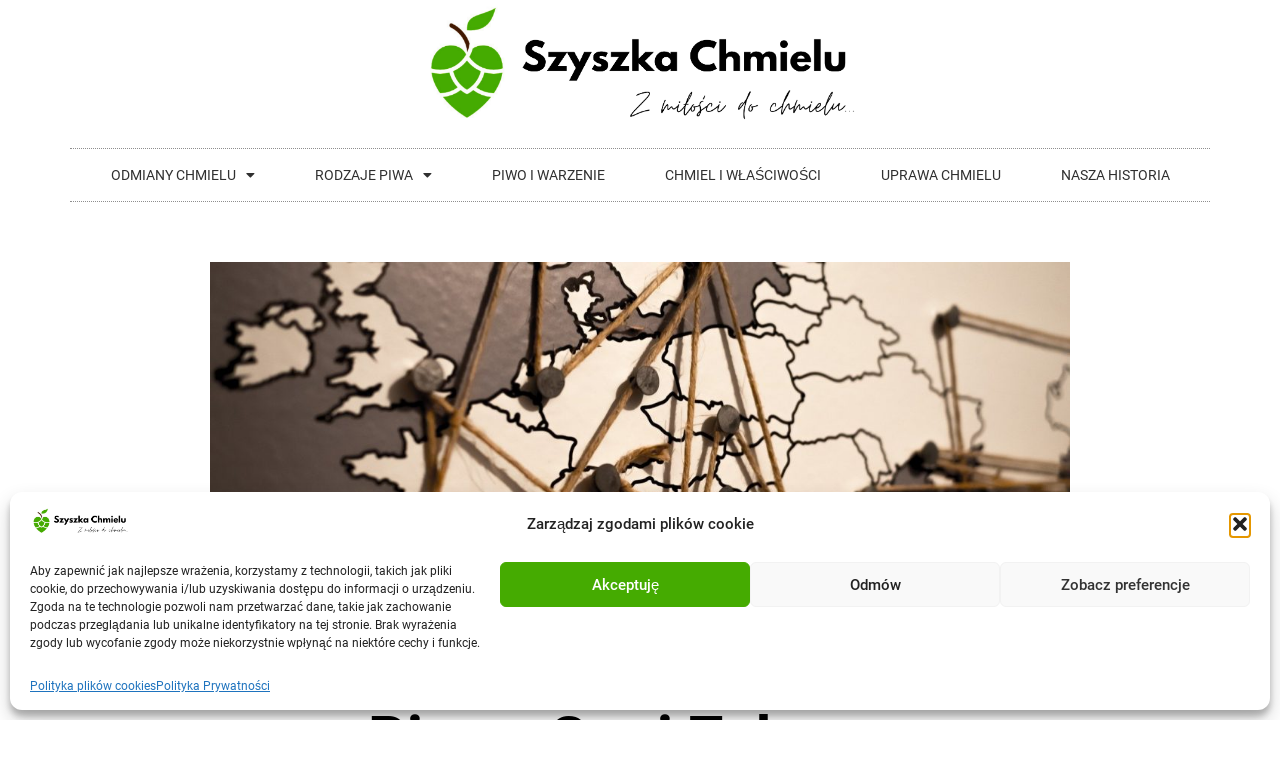

--- FILE ---
content_type: text/html; charset=UTF-8
request_url: https://szyszkachmielu.pl/piwne-gry-i-zabawy-podroznicy/
body_size: 19689
content:
<!doctype html>
<html lang="pl-PL">
<head>
<meta charset="UTF-8">
<meta name="viewport" content="width=device-width, initial-scale=1">
<link rel="profile" href="https://gmpg.org/xfn/11">
<meta name='robots' content='index, follow, max-image-preview:large, max-snippet:-1, max-video-preview:-1' />
<!-- This site is optimized with the Yoast SEO plugin v23.5 - https://yoast.com/wordpress/plugins/seo/ -->
<title>Piwne Gry i Zabawy: Podróżnicy - Szyszka Chmielu</title>
<meta name="description" content="Zastanawiałeś się kiedyś jakie są piwne gry i zabawy? Jest ich całkiem sporo i zmieniają zwykłą posiadówę w coś naprawdę ciekawego. Dziś gra &quot;podróżnicy&quot;." />
<link rel="canonical" href="https://szyszkachmielu.pl/piwne-gry-i-zabawy-podroznicy/" />
<meta property="og:locale" content="pl_PL" />
<meta property="og:type" content="article" />
<meta property="og:title" content="Piwne Gry i Zabawy: Podróżnicy - Szyszka Chmielu" />
<meta property="og:description" content="Zastanawiałeś się kiedyś jakie są piwne gry i zabawy? Jest ich całkiem sporo i zmieniają zwykłą posiadówę w coś naprawdę ciekawego. Dziś gra &quot;podróżnicy&quot;." />
<meta property="og:url" content="https://szyszkachmielu.pl/piwne-gry-i-zabawy-podroznicy/" />
<meta property="og:site_name" content="Szyszka Chmielu" />
<meta property="article:published_time" content="2020-04-17T17:38:13+00:00" />
<meta property="article:modified_time" content="2020-04-21T18:30:54+00:00" />
<meta property="og:image" content="https://szyszkachmielu.pl/wp-content/uploads/2020/04/world-1264062_1920.jpg" />
<meta property="og:image:width" content="1920" />
<meta property="og:image:height" content="1281" />
<meta property="og:image:type" content="image/jpeg" />
<meta name="author" content="Damian" />
<meta name="twitter:card" content="summary_large_image" />
<meta name="twitter:label1" content="Napisane przez" />
<meta name="twitter:data1" content="Damian" />
<meta name="twitter:label2" content="Szacowany czas czytania" />
<meta name="twitter:data2" content="1 minuta" />
<script type="application/ld+json" class="yoast-schema-graph">{"@context":"https://schema.org","@graph":[{"@type":"WebPage","@id":"https://szyszkachmielu.pl/piwne-gry-i-zabawy-podroznicy/","url":"https://szyszkachmielu.pl/piwne-gry-i-zabawy-podroznicy/","name":"Piwne Gry i Zabawy: Podróżnicy - Szyszka Chmielu","isPartOf":{"@id":"https://szyszkachmielu.pl/#website"},"primaryImageOfPage":{"@id":"https://szyszkachmielu.pl/piwne-gry-i-zabawy-podroznicy/#primaryimage"},"image":{"@id":"https://szyszkachmielu.pl/piwne-gry-i-zabawy-podroznicy/#primaryimage"},"thumbnailUrl":"https://szyszkachmielu.pl/wp-content/uploads/2020/04/world-1264062_1920.jpg","datePublished":"2020-04-17T17:38:13+00:00","dateModified":"2020-04-21T18:30:54+00:00","author":{"@id":"https://szyszkachmielu.pl/#/schema/person/76fd8b8b46ca15abd9fa51a5b8ffb6f9"},"description":"Zastanawiałeś się kiedyś jakie są piwne gry i zabawy? Jest ich całkiem sporo i zmieniają zwykłą posiadówę w coś naprawdę ciekawego. Dziś gra \"podróżnicy\".","breadcrumb":{"@id":"https://szyszkachmielu.pl/piwne-gry-i-zabawy-podroznicy/#breadcrumb"},"inLanguage":"pl-PL","potentialAction":[{"@type":"ReadAction","target":["https://szyszkachmielu.pl/piwne-gry-i-zabawy-podroznicy/"]}]},{"@type":"ImageObject","inLanguage":"pl-PL","@id":"https://szyszkachmielu.pl/piwne-gry-i-zabawy-podroznicy/#primaryimage","url":"https://szyszkachmielu.pl/wp-content/uploads/2020/04/world-1264062_1920.jpg","contentUrl":"https://szyszkachmielu.pl/wp-content/uploads/2020/04/world-1264062_1920.jpg","width":1920,"height":1281,"caption":"Piwne Gry i Zabawy: Podróżnicy"},{"@type":"BreadcrumbList","@id":"https://szyszkachmielu.pl/piwne-gry-i-zabawy-podroznicy/#breadcrumb","itemListElement":[{"@type":"ListItem","position":1,"name":"Strona główna","item":"https://szyszkachmielu.pl/"},{"@type":"ListItem","position":2,"name":"Piwne Gry i Zabawy: Podróżnicy"}]},{"@type":"WebSite","@id":"https://szyszkachmielu.pl/#website","url":"https://szyszkachmielu.pl/","name":"Szyszka Chmielu","description":"Z miłości do chmielu","potentialAction":[{"@type":"SearchAction","target":{"@type":"EntryPoint","urlTemplate":"https://szyszkachmielu.pl/?s={search_term_string}"},"query-input":{"@type":"PropertyValueSpecification","valueRequired":true,"valueName":"search_term_string"}}],"inLanguage":"pl-PL"},{"@type":"Person","@id":"https://szyszkachmielu.pl/#/schema/person/76fd8b8b46ca15abd9fa51a5b8ffb6f9","name":"Damian","image":{"@type":"ImageObject","inLanguage":"pl-PL","@id":"https://szyszkachmielu.pl/#/schema/person/image/","url":"https://secure.gravatar.com/avatar/95655ed70ccce8da706bb202b6d385dd?s=96&d=mm&r=g","contentUrl":"https://secure.gravatar.com/avatar/95655ed70ccce8da706bb202b6d385dd?s=96&d=mm&r=g","caption":"Damian"},"description":"Współzałożyciel Lit Dealer i Kreative Hedgehog, partner w Polda Builders. Specjalista ds. marketingu cyfrowego, przedsiębiorca i autor. Były analityk biznesowy w UBS Investment Bank, 33-letni wielbiciel stanu skrajnego wyczerpania.","url":"https://szyszkachmielu.pl/author/damiand/"}]}</script>
<!-- / Yoast SEO plugin. -->
<link rel="alternate" type="application/rss+xml" title="Szyszka Chmielu &raquo; Kanał z wpisami" href="https://szyszkachmielu.pl/feed/" />
<link rel="alternate" type="application/rss+xml" title="Szyszka Chmielu &raquo; Kanał z komentarzami" href="https://szyszkachmielu.pl/comments/feed/" />
<link rel="alternate" type="application/rss+xml" title="Szyszka Chmielu &raquo; Piwne Gry i Zabawy: Podróżnicy Kanał z komentarzami" href="https://szyszkachmielu.pl/piwne-gry-i-zabawy-podroznicy/feed/" />
<link rel="preload" href="https://szyszkachmielu.pl/wp-content/uploads/2019/06/Szyszka-Chmielu-logo_CUT.png" as="image" />
<style id='classic-theme-styles-inline-css'>
/*! This file is auto-generated */
.wp-block-button__link{color:#fff;background-color:#32373c;border-radius:9999px;box-shadow:none;text-decoration:none;padding:calc(.667em + 2px) calc(1.333em + 2px);font-size:1.125em}.wp-block-file__button{background:#32373c;color:#fff;text-decoration:none}
</style>
<style id='global-styles-inline-css'>
body{--wp--preset--color--black: #000000;--wp--preset--color--cyan-bluish-gray: #abb8c3;--wp--preset--color--white: #ffffff;--wp--preset--color--pale-pink: #f78da7;--wp--preset--color--vivid-red: #cf2e2e;--wp--preset--color--luminous-vivid-orange: #ff6900;--wp--preset--color--luminous-vivid-amber: #fcb900;--wp--preset--color--light-green-cyan: #7bdcb5;--wp--preset--color--vivid-green-cyan: #00d084;--wp--preset--color--pale-cyan-blue: #8ed1fc;--wp--preset--color--vivid-cyan-blue: #0693e3;--wp--preset--color--vivid-purple: #9b51e0;--wp--preset--gradient--vivid-cyan-blue-to-vivid-purple: linear-gradient(135deg,rgba(6,147,227,1) 0%,rgb(155,81,224) 100%);--wp--preset--gradient--light-green-cyan-to-vivid-green-cyan: linear-gradient(135deg,rgb(122,220,180) 0%,rgb(0,208,130) 100%);--wp--preset--gradient--luminous-vivid-amber-to-luminous-vivid-orange: linear-gradient(135deg,rgba(252,185,0,1) 0%,rgba(255,105,0,1) 100%);--wp--preset--gradient--luminous-vivid-orange-to-vivid-red: linear-gradient(135deg,rgba(255,105,0,1) 0%,rgb(207,46,46) 100%);--wp--preset--gradient--very-light-gray-to-cyan-bluish-gray: linear-gradient(135deg,rgb(238,238,238) 0%,rgb(169,184,195) 100%);--wp--preset--gradient--cool-to-warm-spectrum: linear-gradient(135deg,rgb(74,234,220) 0%,rgb(151,120,209) 20%,rgb(207,42,186) 40%,rgb(238,44,130) 60%,rgb(251,105,98) 80%,rgb(254,248,76) 100%);--wp--preset--gradient--blush-light-purple: linear-gradient(135deg,rgb(255,206,236) 0%,rgb(152,150,240) 100%);--wp--preset--gradient--blush-bordeaux: linear-gradient(135deg,rgb(254,205,165) 0%,rgb(254,45,45) 50%,rgb(107,0,62) 100%);--wp--preset--gradient--luminous-dusk: linear-gradient(135deg,rgb(255,203,112) 0%,rgb(199,81,192) 50%,rgb(65,88,208) 100%);--wp--preset--gradient--pale-ocean: linear-gradient(135deg,rgb(255,245,203) 0%,rgb(182,227,212) 50%,rgb(51,167,181) 100%);--wp--preset--gradient--electric-grass: linear-gradient(135deg,rgb(202,248,128) 0%,rgb(113,206,126) 100%);--wp--preset--gradient--midnight: linear-gradient(135deg,rgb(2,3,129) 0%,rgb(40,116,252) 100%);--wp--preset--font-size--small: 13px;--wp--preset--font-size--medium: 20px;--wp--preset--font-size--large: 36px;--wp--preset--font-size--x-large: 42px;--wp--preset--spacing--20: 0.44rem;--wp--preset--spacing--30: 0.67rem;--wp--preset--spacing--40: 1rem;--wp--preset--spacing--50: 1.5rem;--wp--preset--spacing--60: 2.25rem;--wp--preset--spacing--70: 3.38rem;--wp--preset--spacing--80: 5.06rem;--wp--preset--shadow--natural: 6px 6px 9px rgba(0, 0, 0, 0.2);--wp--preset--shadow--deep: 12px 12px 50px rgba(0, 0, 0, 0.4);--wp--preset--shadow--sharp: 6px 6px 0px rgba(0, 0, 0, 0.2);--wp--preset--shadow--outlined: 6px 6px 0px -3px rgba(255, 255, 255, 1), 6px 6px rgba(0, 0, 0, 1);--wp--preset--shadow--crisp: 6px 6px 0px rgba(0, 0, 0, 1);}:where(.is-layout-flex){gap: 0.5em;}:where(.is-layout-grid){gap: 0.5em;}body .is-layout-flow > .alignleft{float: left;margin-inline-start: 0;margin-inline-end: 2em;}body .is-layout-flow > .alignright{float: right;margin-inline-start: 2em;margin-inline-end: 0;}body .is-layout-flow > .aligncenter{margin-left: auto !important;margin-right: auto !important;}body .is-layout-constrained > .alignleft{float: left;margin-inline-start: 0;margin-inline-end: 2em;}body .is-layout-constrained > .alignright{float: right;margin-inline-start: 2em;margin-inline-end: 0;}body .is-layout-constrained > .aligncenter{margin-left: auto !important;margin-right: auto !important;}body .is-layout-constrained > :where(:not(.alignleft):not(.alignright):not(.alignfull)){max-width: var(--wp--style--global--content-size);margin-left: auto !important;margin-right: auto !important;}body .is-layout-constrained > .alignwide{max-width: var(--wp--style--global--wide-size);}body .is-layout-flex{display: flex;}body .is-layout-flex{flex-wrap: wrap;align-items: center;}body .is-layout-flex > *{margin: 0;}body .is-layout-grid{display: grid;}body .is-layout-grid > *{margin: 0;}:where(.wp-block-columns.is-layout-flex){gap: 2em;}:where(.wp-block-columns.is-layout-grid){gap: 2em;}:where(.wp-block-post-template.is-layout-flex){gap: 1.25em;}:where(.wp-block-post-template.is-layout-grid){gap: 1.25em;}.has-black-color{color: var(--wp--preset--color--black) !important;}.has-cyan-bluish-gray-color{color: var(--wp--preset--color--cyan-bluish-gray) !important;}.has-white-color{color: var(--wp--preset--color--white) !important;}.has-pale-pink-color{color: var(--wp--preset--color--pale-pink) !important;}.has-vivid-red-color{color: var(--wp--preset--color--vivid-red) !important;}.has-luminous-vivid-orange-color{color: var(--wp--preset--color--luminous-vivid-orange) !important;}.has-luminous-vivid-amber-color{color: var(--wp--preset--color--luminous-vivid-amber) !important;}.has-light-green-cyan-color{color: var(--wp--preset--color--light-green-cyan) !important;}.has-vivid-green-cyan-color{color: var(--wp--preset--color--vivid-green-cyan) !important;}.has-pale-cyan-blue-color{color: var(--wp--preset--color--pale-cyan-blue) !important;}.has-vivid-cyan-blue-color{color: var(--wp--preset--color--vivid-cyan-blue) !important;}.has-vivid-purple-color{color: var(--wp--preset--color--vivid-purple) !important;}.has-black-background-color{background-color: var(--wp--preset--color--black) !important;}.has-cyan-bluish-gray-background-color{background-color: var(--wp--preset--color--cyan-bluish-gray) !important;}.has-white-background-color{background-color: var(--wp--preset--color--white) !important;}.has-pale-pink-background-color{background-color: var(--wp--preset--color--pale-pink) !important;}.has-vivid-red-background-color{background-color: var(--wp--preset--color--vivid-red) !important;}.has-luminous-vivid-orange-background-color{background-color: var(--wp--preset--color--luminous-vivid-orange) !important;}.has-luminous-vivid-amber-background-color{background-color: var(--wp--preset--color--luminous-vivid-amber) !important;}.has-light-green-cyan-background-color{background-color: var(--wp--preset--color--light-green-cyan) !important;}.has-vivid-green-cyan-background-color{background-color: var(--wp--preset--color--vivid-green-cyan) !important;}.has-pale-cyan-blue-background-color{background-color: var(--wp--preset--color--pale-cyan-blue) !important;}.has-vivid-cyan-blue-background-color{background-color: var(--wp--preset--color--vivid-cyan-blue) !important;}.has-vivid-purple-background-color{background-color: var(--wp--preset--color--vivid-purple) !important;}.has-black-border-color{border-color: var(--wp--preset--color--black) !important;}.has-cyan-bluish-gray-border-color{border-color: var(--wp--preset--color--cyan-bluish-gray) !important;}.has-white-border-color{border-color: var(--wp--preset--color--white) !important;}.has-pale-pink-border-color{border-color: var(--wp--preset--color--pale-pink) !important;}.has-vivid-red-border-color{border-color: var(--wp--preset--color--vivid-red) !important;}.has-luminous-vivid-orange-border-color{border-color: var(--wp--preset--color--luminous-vivid-orange) !important;}.has-luminous-vivid-amber-border-color{border-color: var(--wp--preset--color--luminous-vivid-amber) !important;}.has-light-green-cyan-border-color{border-color: var(--wp--preset--color--light-green-cyan) !important;}.has-vivid-green-cyan-border-color{border-color: var(--wp--preset--color--vivid-green-cyan) !important;}.has-pale-cyan-blue-border-color{border-color: var(--wp--preset--color--pale-cyan-blue) !important;}.has-vivid-cyan-blue-border-color{border-color: var(--wp--preset--color--vivid-cyan-blue) !important;}.has-vivid-purple-border-color{border-color: var(--wp--preset--color--vivid-purple) !important;}.has-vivid-cyan-blue-to-vivid-purple-gradient-background{background: var(--wp--preset--gradient--vivid-cyan-blue-to-vivid-purple) !important;}.has-light-green-cyan-to-vivid-green-cyan-gradient-background{background: var(--wp--preset--gradient--light-green-cyan-to-vivid-green-cyan) !important;}.has-luminous-vivid-amber-to-luminous-vivid-orange-gradient-background{background: var(--wp--preset--gradient--luminous-vivid-amber-to-luminous-vivid-orange) !important;}.has-luminous-vivid-orange-to-vivid-red-gradient-background{background: var(--wp--preset--gradient--luminous-vivid-orange-to-vivid-red) !important;}.has-very-light-gray-to-cyan-bluish-gray-gradient-background{background: var(--wp--preset--gradient--very-light-gray-to-cyan-bluish-gray) !important;}.has-cool-to-warm-spectrum-gradient-background{background: var(--wp--preset--gradient--cool-to-warm-spectrum) !important;}.has-blush-light-purple-gradient-background{background: var(--wp--preset--gradient--blush-light-purple) !important;}.has-blush-bordeaux-gradient-background{background: var(--wp--preset--gradient--blush-bordeaux) !important;}.has-luminous-dusk-gradient-background{background: var(--wp--preset--gradient--luminous-dusk) !important;}.has-pale-ocean-gradient-background{background: var(--wp--preset--gradient--pale-ocean) !important;}.has-electric-grass-gradient-background{background: var(--wp--preset--gradient--electric-grass) !important;}.has-midnight-gradient-background{background: var(--wp--preset--gradient--midnight) !important;}.has-small-font-size{font-size: var(--wp--preset--font-size--small) !important;}.has-medium-font-size{font-size: var(--wp--preset--font-size--medium) !important;}.has-large-font-size{font-size: var(--wp--preset--font-size--large) !important;}.has-x-large-font-size{font-size: var(--wp--preset--font-size--x-large) !important;}
.wp-block-navigation a:where(:not(.wp-element-button)){color: inherit;}
:where(.wp-block-post-template.is-layout-flex){gap: 1.25em;}:where(.wp-block-post-template.is-layout-grid){gap: 1.25em;}
:where(.wp-block-columns.is-layout-flex){gap: 2em;}:where(.wp-block-columns.is-layout-grid){gap: 2em;}
.wp-block-pullquote{font-size: 1.5em;line-height: 1.6;}
</style>
<style id='age-gate-custom-inline-css'>
:root{--ag-background-image-position: center center;--ag-background-image-opacity: 1;--ag-blur: 5px;}
</style>
<!-- <link rel='stylesheet' id='age-gate-css' href='https://szyszkachmielu.pl/wp-content/plugins/age-gate/dist/main.css?ver=3.4.1' media='all' /> -->
<link rel="stylesheet" type="text/css" href="//szyszkachmielu.pl/wp-content/cache/wpfc-minified/95e66qgx/h6i5o.css" media="all"/>
<style id='age-gate-options-inline-css'>
:root{--ag-background-image-position: center center;--ag-background-image-opacity: 1;--ag-blur: 5px;}
</style>
<!-- <link rel='stylesheet' id='redux-extendify-styles-css' href='https://szyszkachmielu.pl/wp-content/plugins/worth-the-read/options/assets/css/extendify-utilities.css?ver=4.4.5' media='all' /> -->
<!-- <link rel='stylesheet' id='wtr-css-css' href='https://szyszkachmielu.pl/wp-content/plugins/worth-the-read/css/wtr.css?ver=6.4.5' media='all' /> -->
<!-- <link rel='stylesheet' id='cmplz-general-css' href='https://szyszkachmielu.pl/wp-content/plugins/complianz-gdpr/assets/css/cookieblocker.min.css?ver=1741820686' media='all' /> -->
<!-- <link rel='stylesheet' id='hello-elementor-css' href='https://szyszkachmielu.pl/wp-content/themes/hello-elementor/style.min.css?ver=3.0.0' media='all' /> -->
<!-- <link rel='stylesheet' id='hello-elementor-theme-style-css' href='https://szyszkachmielu.pl/wp-content/themes/hello-elementor/theme.min.css?ver=3.0.0' media='all' /> -->
<!-- <link rel='stylesheet' id='hello-elementor-header-footer-css' href='https://szyszkachmielu.pl/wp-content/themes/hello-elementor/header-footer.min.css?ver=3.0.0' media='all' /> -->
<!-- <link rel='stylesheet' id='elementor-icons-css' href='https://szyszkachmielu.pl/wp-content/plugins/elementor/assets/lib/eicons/css/elementor-icons.min.css?ver=5.35.0' media='all' /> -->
<!-- <link rel='stylesheet' id='elementor-frontend-css' href='https://szyszkachmielu.pl/wp-content/plugins/elementor/assets/css/frontend.min.css?ver=3.27.7' media='all' /> -->
<link rel="stylesheet" type="text/css" href="//szyszkachmielu.pl/wp-content/cache/wpfc-minified/qlkhv4pj/h6i5q.css" media="all"/>
<link rel='stylesheet' id='elementor-post-984-css' href='https://szyszkachmielu.pl/wp-content/uploads/elementor/css/post-984.css?ver=1734649683' media='all' />
<!-- <link rel='stylesheet' id='elementor-pro-css' href='https://szyszkachmielu.pl/wp-content/plugins/elementor-pro/assets/css/frontend.min.css?ver=3.20.0' media='all' /> -->
<!-- <link rel='stylesheet' id='font-awesome-5-all-css' href='https://szyszkachmielu.pl/wp-content/plugins/elementor/assets/lib/font-awesome/css/all.min.css?ver=3.27.7' media='all' /> -->
<!-- <link rel='stylesheet' id='font-awesome-4-shim-css' href='https://szyszkachmielu.pl/wp-content/plugins/elementor/assets/lib/font-awesome/css/v4-shims.min.css?ver=3.27.7' media='all' /> -->
<!-- <link rel='stylesheet' id='widget-image-css' href='https://szyszkachmielu.pl/wp-content/plugins/elementor/assets/css/widget-image.min.css?ver=3.27.7' media='all' /> -->
<!-- <link rel='stylesheet' id='widget-heading-css' href='https://szyszkachmielu.pl/wp-content/plugins/elementor/assets/css/widget-heading.min.css?ver=3.27.7' media='all' /> -->
<!-- <link rel='stylesheet' id='widget-text-editor-css' href='https://szyszkachmielu.pl/wp-content/plugins/elementor/assets/css/widget-text-editor.min.css?ver=3.27.7' media='all' /> -->
<!-- <link rel='stylesheet' id='elementor-icons-shared-0-css' href='https://szyszkachmielu.pl/wp-content/plugins/elementor/assets/lib/font-awesome/css/fontawesome.min.css?ver=5.15.3' media='all' /> -->
<!-- <link rel='stylesheet' id='elementor-icons-fa-brands-css' href='https://szyszkachmielu.pl/wp-content/plugins/elementor/assets/lib/font-awesome/css/brands.min.css?ver=5.15.3' media='all' /> -->
<!-- <link rel='stylesheet' id='elementor-icons-fa-regular-css' href='https://szyszkachmielu.pl/wp-content/plugins/elementor/assets/lib/font-awesome/css/regular.min.css?ver=5.15.3' media='all' /> -->
<!-- <link rel='stylesheet' id='elementor-icons-fa-solid-css' href='https://szyszkachmielu.pl/wp-content/plugins/elementor/assets/lib/font-awesome/css/solid.min.css?ver=5.15.3' media='all' /> -->
<!-- <link rel='stylesheet' id='widget-divider-css' href='https://szyszkachmielu.pl/wp-content/plugins/elementor/assets/css/widget-divider.min.css?ver=3.27.7' media='all' /> -->
<link rel="stylesheet" type="text/css" href="//szyszkachmielu.pl/wp-content/cache/wpfc-minified/8bbfqs11/h6i5q.css" media="all"/>
<link rel='stylesheet' id='elementor-post-1239-css' href='https://szyszkachmielu.pl/wp-content/uploads/elementor/css/post-1239.css?ver=1734661718' media='all' />
<link rel='stylesheet' id='elementor-post-61-css' href='https://szyszkachmielu.pl/wp-content/uploads/elementor/css/post-61.css?ver=1734649683' media='all' />
<link rel='stylesheet' id='elementor-post-70-css' href='https://szyszkachmielu.pl/wp-content/uploads/elementor/css/post-70.css?ver=1734649684' media='all' />
<link rel='stylesheet' id='elementor-post-422-css' href='https://szyszkachmielu.pl/wp-content/uploads/elementor/css/post-422.css?ver=1734649684' media='all' />
<script src='//szyszkachmielu.pl/wp-content/cache/wpfc-minified/225tpzfi/h6i5o.js' type="text/javascript"></script>
<!-- <script src="https://szyszkachmielu.pl/wp-includes/js/jquery/jquery.min.js?ver=3.7.1" id="jquery-core-js"></script> -->
<!-- <script src="https://szyszkachmielu.pl/wp-includes/js/jquery/jquery-migrate.min.js?ver=3.4.1" id="jquery-migrate-js"></script> -->
<!-- <script src="https://szyszkachmielu.pl/wp-content/plugins/sticky-menu-or-anything-on-scroll/assets/js/jq-sticky-anything.min.js?ver=2.1.1" id="stickyAnythingLib-js"></script> -->
<script defer data-domain='szyszkachmielu.pl' data-api='https://szyszkachmielu.pl/wp-json/7bd112/v1/aa62/e8c68827' data-cfasync='false' event-author='Damian' event-category="Piwne Gry i Zabawy" event-post_tag="Piwne Gry i Zabawy" event-post_tag="Piwo Kraftowe" src="//szyszkachmielu.pl/wp-content/uploads/2965d0037a/dff539bb.js?ver=1714676320" id="plausible"></script>
<script id="plausible-analytics-js-after">
window.plausible = window.plausible || function() { (window.plausible.q = window.plausible.q || []).push(arguments) }
</script>
<script src='//szyszkachmielu.pl/wp-content/cache/wpfc-minified/4spclto/h6i5o.js' type="text/javascript"></script>
<!-- <script src="https://szyszkachmielu.pl/wp-content/plugins/elementor/assets/lib/font-awesome/js/v4-shims.min.js?ver=3.27.7" id="font-awesome-4-shim-js"></script> -->
<link rel="https://api.w.org/" href="https://szyszkachmielu.pl/wp-json/" /><link rel="alternate" type="application/json" href="https://szyszkachmielu.pl/wp-json/wp/v2/posts/1239" /><link rel="EditURI" type="application/rsd+xml" title="RSD" href="https://szyszkachmielu.pl/xmlrpc.php?rsd" />
<meta name="generator" content="WordPress 6.4.5" />
<link rel='shortlink' href='https://szyszkachmielu.pl/?p=1239' />
<link rel="alternate" type="application/json+oembed" href="https://szyszkachmielu.pl/wp-json/oembed/1.0/embed?url=https%3A%2F%2Fszyszkachmielu.pl%2Fpiwne-gry-i-zabawy-podroznicy%2F" />
<link rel="alternate" type="text/xml+oembed" href="https://szyszkachmielu.pl/wp-json/oembed/1.0/embed?url=https%3A%2F%2Fszyszkachmielu.pl%2Fpiwne-gry-i-zabawy-podroznicy%2F&#038;format=xml" />
<meta name="generator" content="Redux 4.4.5" /><style type="text/css">.wtr-time-wrap{ 
/* wraps the entire label */
margin: 0 10px;
}
.wtr-time-number{ 
/* applies only to the number */
}</style>			<style>.cmplz-hidden {
display: none !important;
}</style><meta name='plausible-analytics-version' content='2.1.4' />
<meta name="generator" content="Elementor 3.27.7; features: additional_custom_breakpoints; settings: css_print_method-external, google_font-enabled, font_display-auto">
<style>
.e-con.e-parent:nth-of-type(n+4):not(.e-lazyloaded):not(.e-no-lazyload),
.e-con.e-parent:nth-of-type(n+4):not(.e-lazyloaded):not(.e-no-lazyload) * {
background-image: none !important;
}
@media screen and (max-height: 1024px) {
.e-con.e-parent:nth-of-type(n+3):not(.e-lazyloaded):not(.e-no-lazyload),
.e-con.e-parent:nth-of-type(n+3):not(.e-lazyloaded):not(.e-no-lazyload) * {
background-image: none !important;
}
}
@media screen and (max-height: 640px) {
.e-con.e-parent:nth-of-type(n+2):not(.e-lazyloaded):not(.e-no-lazyload),
.e-con.e-parent:nth-of-type(n+2):not(.e-lazyloaded):not(.e-no-lazyload) * {
background-image: none !important;
}
}
</style>
<style type="text/css">.saboxplugin-wrap{-webkit-box-sizing:border-box;-moz-box-sizing:border-box;-ms-box-sizing:border-box;box-sizing:border-box;border:1px solid #eee;width:100%;clear:both;display:block;overflow:hidden;word-wrap:break-word;position:relative}.saboxplugin-wrap .saboxplugin-gravatar{float:left;padding:0 20px 20px 20px}.saboxplugin-wrap .saboxplugin-gravatar img{max-width:100px;height:auto;border-radius:0;}.saboxplugin-wrap .saboxplugin-authorname{font-size:18px;line-height:1;margin:20px 0 0 20px;display:block}.saboxplugin-wrap .saboxplugin-authorname a{text-decoration:none}.saboxplugin-wrap .saboxplugin-authorname a:focus{outline:0}.saboxplugin-wrap .saboxplugin-desc{display:block;margin:5px 20px}.saboxplugin-wrap .saboxplugin-desc a{text-decoration:underline}.saboxplugin-wrap .saboxplugin-desc p{margin:5px 0 12px}.saboxplugin-wrap .saboxplugin-web{margin:0 20px 15px;text-align:left}.saboxplugin-wrap .sab-web-position{text-align:right}.saboxplugin-wrap .saboxplugin-web a{color:#ccc;text-decoration:none}.saboxplugin-wrap .saboxplugin-socials{position:relative;display:block;background:#fcfcfc;padding:5px;border-top:1px solid #eee}.saboxplugin-wrap .saboxplugin-socials a svg{width:20px;height:20px}.saboxplugin-wrap .saboxplugin-socials a svg .st2{fill:#fff; transform-origin:center center;}.saboxplugin-wrap .saboxplugin-socials a svg .st1{fill:rgba(0,0,0,.3)}.saboxplugin-wrap .saboxplugin-socials a:hover{opacity:.8;-webkit-transition:opacity .4s;-moz-transition:opacity .4s;-o-transition:opacity .4s;transition:opacity .4s;box-shadow:none!important;-webkit-box-shadow:none!important}.saboxplugin-wrap .saboxplugin-socials .saboxplugin-icon-color{box-shadow:none;padding:0;border:0;-webkit-transition:opacity .4s;-moz-transition:opacity .4s;-o-transition:opacity .4s;transition:opacity .4s;display:inline-block;color:#fff;font-size:0;text-decoration:inherit;margin:5px;-webkit-border-radius:0;-moz-border-radius:0;-ms-border-radius:0;-o-border-radius:0;border-radius:0;overflow:hidden}.saboxplugin-wrap .saboxplugin-socials .saboxplugin-icon-grey{text-decoration:inherit;box-shadow:none;position:relative;display:-moz-inline-stack;display:inline-block;vertical-align:middle;zoom:1;margin:10px 5px;color:#444;fill:#444}.clearfix:after,.clearfix:before{content:' ';display:table;line-height:0;clear:both}.ie7 .clearfix{zoom:1}.saboxplugin-socials.sabox-colored .saboxplugin-icon-color .sab-twitch{border-color:#38245c}.saboxplugin-socials.sabox-colored .saboxplugin-icon-color .sab-addthis{border-color:#e91c00}.saboxplugin-socials.sabox-colored .saboxplugin-icon-color .sab-behance{border-color:#003eb0}.saboxplugin-socials.sabox-colored .saboxplugin-icon-color .sab-delicious{border-color:#06c}.saboxplugin-socials.sabox-colored .saboxplugin-icon-color .sab-deviantart{border-color:#036824}.saboxplugin-socials.sabox-colored .saboxplugin-icon-color .sab-digg{border-color:#00327c}.saboxplugin-socials.sabox-colored .saboxplugin-icon-color .sab-dribbble{border-color:#ba1655}.saboxplugin-socials.sabox-colored .saboxplugin-icon-color .sab-facebook{border-color:#1e2e4f}.saboxplugin-socials.sabox-colored .saboxplugin-icon-color .sab-flickr{border-color:#003576}.saboxplugin-socials.sabox-colored .saboxplugin-icon-color .sab-github{border-color:#264874}.saboxplugin-socials.sabox-colored .saboxplugin-icon-color .sab-google{border-color:#0b51c5}.saboxplugin-socials.sabox-colored .saboxplugin-icon-color .sab-googleplus{border-color:#96271a}.saboxplugin-socials.sabox-colored .saboxplugin-icon-color .sab-html5{border-color:#902e13}.saboxplugin-socials.sabox-colored .saboxplugin-icon-color .sab-instagram{border-color:#1630aa}.saboxplugin-socials.sabox-colored .saboxplugin-icon-color .sab-linkedin{border-color:#00344f}.saboxplugin-socials.sabox-colored .saboxplugin-icon-color .sab-pinterest{border-color:#5b040e}.saboxplugin-socials.sabox-colored .saboxplugin-icon-color .sab-reddit{border-color:#992900}.saboxplugin-socials.sabox-colored .saboxplugin-icon-color .sab-rss{border-color:#a43b0a}.saboxplugin-socials.sabox-colored .saboxplugin-icon-color .sab-sharethis{border-color:#5d8420}.saboxplugin-socials.sabox-colored .saboxplugin-icon-color .sab-skype{border-color:#00658a}.saboxplugin-socials.sabox-colored .saboxplugin-icon-color .sab-soundcloud{border-color:#995200}.saboxplugin-socials.sabox-colored .saboxplugin-icon-color .sab-spotify{border-color:#0f612c}.saboxplugin-socials.sabox-colored .saboxplugin-icon-color .sab-stackoverflow{border-color:#a95009}.saboxplugin-socials.sabox-colored .saboxplugin-icon-color .sab-steam{border-color:#006388}.saboxplugin-socials.sabox-colored .saboxplugin-icon-color .sab-user_email{border-color:#b84e05}.saboxplugin-socials.sabox-colored .saboxplugin-icon-color .sab-stumbleUpon{border-color:#9b280e}.saboxplugin-socials.sabox-colored .saboxplugin-icon-color .sab-tumblr{border-color:#10151b}.saboxplugin-socials.sabox-colored .saboxplugin-icon-color .sab-twitter{border-color:#0967a0}.saboxplugin-socials.sabox-colored .saboxplugin-icon-color .sab-vimeo{border-color:#0d7091}.saboxplugin-socials.sabox-colored .saboxplugin-icon-color .sab-windows{border-color:#003f71}.saboxplugin-socials.sabox-colored .saboxplugin-icon-color .sab-whatsapp{border-color:#003f71}.saboxplugin-socials.sabox-colored .saboxplugin-icon-color .sab-wordpress{border-color:#0f3647}.saboxplugin-socials.sabox-colored .saboxplugin-icon-color .sab-yahoo{border-color:#14002d}.saboxplugin-socials.sabox-colored .saboxplugin-icon-color .sab-youtube{border-color:#900}.saboxplugin-socials.sabox-colored .saboxplugin-icon-color .sab-xing{border-color:#000202}.saboxplugin-socials.sabox-colored .saboxplugin-icon-color .sab-mixcloud{border-color:#2475a0}.saboxplugin-socials.sabox-colored .saboxplugin-icon-color .sab-vk{border-color:#243549}.saboxplugin-socials.sabox-colored .saboxplugin-icon-color .sab-medium{border-color:#00452c}.saboxplugin-socials.sabox-colored .saboxplugin-icon-color .sab-quora{border-color:#420e00}.saboxplugin-socials.sabox-colored .saboxplugin-icon-color .sab-meetup{border-color:#9b181c}.saboxplugin-socials.sabox-colored .saboxplugin-icon-color .sab-goodreads{border-color:#000}.saboxplugin-socials.sabox-colored .saboxplugin-icon-color .sab-snapchat{border-color:#999700}.saboxplugin-socials.sabox-colored .saboxplugin-icon-color .sab-500px{border-color:#00557f}.saboxplugin-socials.sabox-colored .saboxplugin-icon-color .sab-mastodont{border-color:#185886}.sabox-plus-item{margin-bottom:20px}@media screen and (max-width:480px){.saboxplugin-wrap{text-align:center}.saboxplugin-wrap .saboxplugin-gravatar{float:none;padding:20px 0;text-align:center;margin:0 auto;display:block}.saboxplugin-wrap .saboxplugin-gravatar img{float:none;display:inline-block;display:-moz-inline-stack;vertical-align:middle;zoom:1}.saboxplugin-wrap .saboxplugin-desc{margin:0 10px 20px;text-align:center}.saboxplugin-wrap .saboxplugin-authorname{text-align:center;margin:10px 0 20px}}body .saboxplugin-authorname a,body .saboxplugin-authorname a:hover{box-shadow:none;-webkit-box-shadow:none}a.sab-profile-edit{font-size:16px!important;line-height:1!important}.sab-edit-settings a,a.sab-profile-edit{color:#0073aa!important;box-shadow:none!important;-webkit-box-shadow:none!important}.sab-edit-settings{margin-right:15px;position:absolute;right:0;z-index:2;bottom:10px;line-height:20px}.sab-edit-settings i{margin-left:5px}.saboxplugin-socials{line-height:1!important}.rtl .saboxplugin-wrap .saboxplugin-gravatar{float:right}.rtl .saboxplugin-wrap .saboxplugin-authorname{display:flex;align-items:center}.rtl .saboxplugin-wrap .saboxplugin-authorname .sab-profile-edit{margin-right:10px}.rtl .sab-edit-settings{right:auto;left:0}img.sab-custom-avatar{max-width:75px;}.saboxplugin-wrap .saboxplugin-gravatar img {-webkit-border-radius:50%;-moz-border-radius:50%;-ms-border-radius:50%;-o-border-radius:50%;border-radius:50%;}.saboxplugin-wrap .saboxplugin-gravatar img {-webkit-border-radius:50%;-moz-border-radius:50%;-ms-border-radius:50%;-o-border-radius:50%;border-radius:50%;}.saboxplugin-wrap {margin-top:0px; margin-bottom:0px; padding: 0px 0px }.saboxplugin-wrap .saboxplugin-authorname {font-size:18px; line-height:25px;}.saboxplugin-wrap .saboxplugin-desc p, .saboxplugin-wrap .saboxplugin-desc {font-size:14px !important; line-height:21px !important;}.saboxplugin-wrap .saboxplugin-web {font-size:14px;}.saboxplugin-wrap .saboxplugin-socials a svg {width:18px;height:18px;}</style><link rel="icon" href="https://szyszkachmielu.pl/wp-content/uploads/2019/06/Szyszka-Chmielu-logo-NEW_mascot-150x150.png" sizes="32x32" />
<link rel="icon" href="https://szyszkachmielu.pl/wp-content/uploads/2019/06/Szyszka-Chmielu-logo-NEW_mascot.png" sizes="192x192" />
<link rel="apple-touch-icon" href="https://szyszkachmielu.pl/wp-content/uploads/2019/06/Szyszka-Chmielu-logo-NEW_mascot.png" />
<meta name="msapplication-TileImage" content="https://szyszkachmielu.pl/wp-content/uploads/2019/06/Szyszka-Chmielu-logo-NEW_mascot.png" />
<style id="wtr_settings-dynamic-css" title="dynamic-css" class="redux-options-output">.wtr-time-wrap{line-height:16px;color:#CCCCCC;font-size:16px;}</style>	
<script defer data-domain="szyszkachmielu.pl" src="https://plausible.io/js/plausible.js"></script>
</head>
<body data-rsssl=1 data-cmplz=1 class="post-template-default single single-post postid-1239 single-format-standard elementor-default elementor-kit-984 elementor-page elementor-page-1239 elementor-page-422">
<a class="skip-link screen-reader-text" href="#content">Przejdź do treści</a>
<div data-elementor-type="header" data-elementor-id="61" class="elementor elementor-61 elementor-location-header" data-elementor-post-type="elementor_library">
<section class="elementor-section elementor-top-section elementor-element elementor-element-144d619c elementor-section-content-middle elementor-section-height-min-height elementor-section-boxed elementor-section-height-default elementor-section-items-middle" data-id="144d619c" data-element_type="section" data-settings="{&quot;sticky&quot;:&quot;top&quot;,&quot;background_background&quot;:&quot;classic&quot;,&quot;sticky_on&quot;:[&quot;desktop&quot;,&quot;tablet&quot;,&quot;mobile&quot;],&quot;sticky_offset&quot;:0,&quot;sticky_effects_offset&quot;:0}">
<div class="elementor-container elementor-column-gap-no">
<div class="elementor-column elementor-col-100 elementor-top-column elementor-element elementor-element-682e637e" data-id="682e637e" data-element_type="column">
<div class="elementor-widget-wrap elementor-element-populated">
<div class="elementor-element elementor-element-d081df1 elementor-widget elementor-widget-image" data-id="d081df1" data-element_type="widget" data-widget_type="image.default">
<div class="elementor-widget-container">
<a href="https://szyszkachmielu.pl/">
<img fetchpriority="high" width="768" height="219" src="https://szyszkachmielu.pl/wp-content/uploads/2019/06/Szyszka-Chmielu-logo_CUT-768x219.png" class="attachment-medium_large size-medium_large wp-image-2412" alt="" srcset="https://szyszkachmielu.pl/wp-content/uploads/2019/06/Szyszka-Chmielu-logo_CUT-768x219.png 768w, https://szyszkachmielu.pl/wp-content/uploads/2019/06/Szyszka-Chmielu-logo_CUT-300x85.png 300w, https://szyszkachmielu.pl/wp-content/uploads/2019/06/Szyszka-Chmielu-logo_CUT-1024x292.png 1024w, https://szyszkachmielu.pl/wp-content/uploads/2019/06/Szyszka-Chmielu-logo_CUT.png 1457w" sizes="(max-width: 768px) 100vw, 768px" />								</a>
</div>
</div>
<div class="elementor-element elementor-element-8398840 elementor-nav-menu__align-center elementor-nav-menu--dropdown-tablet elementor-nav-menu__text-align-aside elementor-nav-menu--toggle elementor-nav-menu--burger elementor-widget elementor-widget-nav-menu" data-id="8398840" data-element_type="widget" data-settings="{&quot;layout&quot;:&quot;horizontal&quot;,&quot;submenu_icon&quot;:{&quot;value&quot;:&quot;&lt;i class=\&quot;fas fa-caret-down\&quot;&gt;&lt;\/i&gt;&quot;,&quot;library&quot;:&quot;fa-solid&quot;},&quot;toggle&quot;:&quot;burger&quot;}" data-widget_type="nav-menu.default">
<div class="elementor-widget-container">
<nav class="elementor-nav-menu--main elementor-nav-menu__container elementor-nav-menu--layout-horizontal e--pointer-double-line e--animation-drop-in">
<ul id="menu-1-8398840" class="elementor-nav-menu"><li class="menu-item menu-item-type-post_type menu-item-object-page menu-item-has-children menu-item-2556"><a href="https://szyszkachmielu.pl/odmiany-chmielu/" class="elementor-item">Odmiany Chmielu</a>
<ul class="sub-menu elementor-nav-menu--dropdown">
<li class="menu-item menu-item-type-post_type menu-item-object-page menu-item-2559"><a href="https://szyszkachmielu.pl/odmiany-chmielu/chmiel-aromatyczny/" class="elementor-sub-item">Chmiel Aromatyczny</a></li>
<li class="menu-item menu-item-type-post_type menu-item-object-page menu-item-2558"><a href="https://szyszkachmielu.pl/odmiany-chmielu/chmiel-goryczkowy/" class="elementor-sub-item">Chmiel Goryczkowy</a></li>
<li class="menu-item menu-item-type-post_type menu-item-object-page menu-item-2557"><a href="https://szyszkachmielu.pl/odmiany-chmielu/chmiel-dualny/" class="elementor-sub-item">Chmiel Dualny</a></li>
</ul>
</li>
<li class="menu-item menu-item-type-post_type menu-item-object-page menu-item-has-children menu-item-2552"><a href="https://szyszkachmielu.pl/rodzaje-piwa/" class="elementor-item">Rodzaje Piwa</a>
<ul class="sub-menu elementor-nav-menu--dropdown">
<li class="menu-item menu-item-type-post_type menu-item-object-page menu-item-2555"><a href="https://szyszkachmielu.pl/rodzaje-piwa/gorna-fermentacja/" class="elementor-sub-item">Górna Fermentacja</a></li>
<li class="menu-item menu-item-type-post_type menu-item-object-page menu-item-2554"><a href="https://szyszkachmielu.pl/rodzaje-piwa/dolna-fermentacja/" class="elementor-sub-item">Dolna Fermentacja</a></li>
<li class="menu-item menu-item-type-post_type menu-item-object-page menu-item-2553"><a href="https://szyszkachmielu.pl/rodzaje-piwa/mieszana-fermentacja/" class="elementor-sub-item">Mieszana Fermentacja</a></li>
</ul>
</li>
<li class="menu-item menu-item-type-post_type menu-item-object-page menu-item-2563"><a href="https://szyszkachmielu.pl/piwo-i-warzenie/" class="elementor-item">Piwo i Warzenie</a></li>
<li class="menu-item menu-item-type-post_type menu-item-object-page menu-item-104"><a href="https://szyszkachmielu.pl/wlasciwosci-chmielu/" class="elementor-item">Chmiel i Właściwości</a></li>
<li class="menu-item menu-item-type-post_type menu-item-object-page menu-item-102"><a href="https://szyszkachmielu.pl/uprawa-chmielu/" class="elementor-item">Uprawa Chmielu</a></li>
<li class="menu-item menu-item-type-post_type menu-item-object-page menu-item-98"><a href="https://szyszkachmielu.pl/nasza-historia/" class="elementor-item">Nasza Historia</a></li>
</ul>			</nav>
<div class="elementor-menu-toggle" role="button" tabindex="0" aria-label="Menu Toggle" aria-expanded="false">
<i aria-hidden="true" role="presentation" class="elementor-menu-toggle__icon--open eicon-menu-bar"></i><i aria-hidden="true" role="presentation" class="elementor-menu-toggle__icon--close eicon-close"></i>			<span class="elementor-screen-only">Menu</span>
</div>
<nav class="elementor-nav-menu--dropdown elementor-nav-menu__container" aria-hidden="true">
<ul id="menu-2-8398840" class="elementor-nav-menu"><li class="menu-item menu-item-type-post_type menu-item-object-page menu-item-has-children menu-item-2556"><a href="https://szyszkachmielu.pl/odmiany-chmielu/" class="elementor-item" tabindex="-1">Odmiany Chmielu</a>
<ul class="sub-menu elementor-nav-menu--dropdown">
<li class="menu-item menu-item-type-post_type menu-item-object-page menu-item-2559"><a href="https://szyszkachmielu.pl/odmiany-chmielu/chmiel-aromatyczny/" class="elementor-sub-item" tabindex="-1">Chmiel Aromatyczny</a></li>
<li class="menu-item menu-item-type-post_type menu-item-object-page menu-item-2558"><a href="https://szyszkachmielu.pl/odmiany-chmielu/chmiel-goryczkowy/" class="elementor-sub-item" tabindex="-1">Chmiel Goryczkowy</a></li>
<li class="menu-item menu-item-type-post_type menu-item-object-page menu-item-2557"><a href="https://szyszkachmielu.pl/odmiany-chmielu/chmiel-dualny/" class="elementor-sub-item" tabindex="-1">Chmiel Dualny</a></li>
</ul>
</li>
<li class="menu-item menu-item-type-post_type menu-item-object-page menu-item-has-children menu-item-2552"><a href="https://szyszkachmielu.pl/rodzaje-piwa/" class="elementor-item" tabindex="-1">Rodzaje Piwa</a>
<ul class="sub-menu elementor-nav-menu--dropdown">
<li class="menu-item menu-item-type-post_type menu-item-object-page menu-item-2555"><a href="https://szyszkachmielu.pl/rodzaje-piwa/gorna-fermentacja/" class="elementor-sub-item" tabindex="-1">Górna Fermentacja</a></li>
<li class="menu-item menu-item-type-post_type menu-item-object-page menu-item-2554"><a href="https://szyszkachmielu.pl/rodzaje-piwa/dolna-fermentacja/" class="elementor-sub-item" tabindex="-1">Dolna Fermentacja</a></li>
<li class="menu-item menu-item-type-post_type menu-item-object-page menu-item-2553"><a href="https://szyszkachmielu.pl/rodzaje-piwa/mieszana-fermentacja/" class="elementor-sub-item" tabindex="-1">Mieszana Fermentacja</a></li>
</ul>
</li>
<li class="menu-item menu-item-type-post_type menu-item-object-page menu-item-2563"><a href="https://szyszkachmielu.pl/piwo-i-warzenie/" class="elementor-item" tabindex="-1">Piwo i Warzenie</a></li>
<li class="menu-item menu-item-type-post_type menu-item-object-page menu-item-104"><a href="https://szyszkachmielu.pl/wlasciwosci-chmielu/" class="elementor-item" tabindex="-1">Chmiel i Właściwości</a></li>
<li class="menu-item menu-item-type-post_type menu-item-object-page menu-item-102"><a href="https://szyszkachmielu.pl/uprawa-chmielu/" class="elementor-item" tabindex="-1">Uprawa Chmielu</a></li>
<li class="menu-item menu-item-type-post_type menu-item-object-page menu-item-98"><a href="https://szyszkachmielu.pl/nasza-historia/" class="elementor-item" tabindex="-1">Nasza Historia</a></li>
</ul>			</nav>
</div>
</div>
</div>
</div>
</div>
</section>
</div>
<div data-elementor-type="single" data-elementor-id="422" class="elementor elementor-422 elementor-location-single post-1239 post type-post status-publish format-standard has-post-thumbnail hentry category-piwne-gry-i-zabawy tag-piwne-gry-i-zabawy tag-piwo-kraftowe" data-elementor-post-type="elementor_library">
<section class="elementor-section elementor-top-section elementor-element elementor-element-c23e65e elementor-section-full_width elementor-section-height-min-height elementor-section-items-stretch elementor-section-height-default" data-id="c23e65e" data-element_type="section">
<div class="elementor-container elementor-column-gap-no">
<div class="elementor-column elementor-col-100 elementor-top-column elementor-element elementor-element-5bca58b" data-id="5bca58b" data-element_type="column" data-settings="{&quot;background_background&quot;:&quot;classic&quot;}">
<div class="elementor-widget-wrap elementor-element-populated">
<div class="elementor-element elementor-element-8ecb8ec elementor-widget elementor-widget-theme-post-content" data-id="8ecb8ec" data-element_type="widget" data-widget_type="theme-post-content.default">
<div class="elementor-widget-container">
<div id="wtr-content" 
data-bg="#FFFFFF" 
data-fg="#45ab01" 
data-width="5" 
data-mute="" 
data-fgopacity="0.5" 
data-mutedopacity="0.5" 
data-placement="top" 
data-placement-offset="0" 
data-content-offset="0" 
data-placement-touch="top" 
data-placement-offset-touch="0" 
data-transparent="" 
data-shadow="1" 
data-touch="" 
data-non-touch="1" 
data-comments="0" 
data-commentsbg="#ffcece" 
data-location="page" 
data-mutedfg="#45ab01" 
data-endfg="#45ab01" 
data-rtl="" 
>		<div data-elementor-type="wp-post" data-elementor-id="1239" class="elementor elementor-1239" data-elementor-post-type="post">
<section class="elementor-section elementor-top-section elementor-element elementor-element-b2d676a elementor-section-boxed elementor-section-height-default elementor-section-height-default" data-id="b2d676a" data-element_type="section">
<div class="elementor-container elementor-column-gap-default">
<div class="elementor-column elementor-col-100 elementor-top-column elementor-element elementor-element-50df8ef" data-id="50df8ef" data-element_type="column">
<div class="elementor-widget-wrap elementor-element-populated">
<div class="elementor-element elementor-element-c537384 elementor-widget elementor-widget-theme-post-featured-image elementor-widget-image" data-id="c537384" data-element_type="widget" data-widget_type="theme-post-featured-image.default">
<div class="elementor-widget-container">
<img decoding="async" src="https://szyszkachmielu.pl/wp-content/uploads/elementor/thumbs/world-1264062_1920-oo7mkdewhgjfijg7qjn48iakfvuv6bwppn5c4d64co.jpg" title="Piwne Gry i Zabawy: Podróżnicy" alt="Piwne Gry i Zabawy: Podróżnicy" loading="lazy" />															</div>
</div>
<div class="elementor-element elementor-element-4a79d7b elementor-widget elementor-widget-theme-post-title elementor-page-title elementor-widget-heading" data-id="4a79d7b" data-element_type="widget" data-widget_type="theme-post-title.default">
<div class="elementor-widget-container">
<h1 class="elementor-heading-title elementor-size-default">Piwne Gry i Zabawy: Podróżnicy</h1>				</div>
</div>
<div class="elementor-element elementor-element-2369b29 elementor-widget elementor-widget-text-editor" data-id="2369b29" data-element_type="widget" data-widget_type="text-editor.default">
<div class="elementor-widget-container">
<p><span style="font-weight: 400;">Jest to idealna piwa gra dla kogoś kto lubi podróżować. Co obecnie jest mocno utrudnione. Na czym polega? Na zgłębianiu piwnej kultury różnych stron świata.</span></p><p> </p><p><span style="font-weight: 400;">Na początek trzeba wybrać lidera, kogoś kto będzie </span><i><span style="font-weight: 400;">przewodnikiem</span></i><span style="font-weight: 400;">. Każdy pub lub pokój, jeśli grasz w domu, reprezentuje inny kraj. Przewodnik zabiera uczestników </span><i><span style="font-weight: 400;">wycieczki</span></i><span style="font-weight: 400;"> do kolejnych krajów.</span></p><p> </p><p><span style="font-weight: 400;">A teraz sedno sprawy: podczas wizyty trzeba wypić lokalne piwo danego kraju.</span></p><p> </p><p><span style="font-weight: 400;">Warto więc wcześniej odpowiednio się zaopatrzyć 😉 tak więc jeśli na liście krajów są Stany Zjednoczone, Szwecja i Rosja to kolejno może to być np.: Miller, Mariestads i Baltika.</span></p><p> </p><p><span style="font-weight: 400;">Ewentualnie dla uproszczenia mogą to być piwa, które w jakikolwiek sposób kojarzą się z tymi miejscami. Na przykład American Pale Ale dla USA. </span></p><p> </p><p><span style="font-weight: 400;">A jeśli mieszkanie nie ma zbyt wielu pokoi to wystarczy podzielić je na sekcje 🙂</span></p><p> </p><p><span style="font-weight: 400;">Miłej zabawy i pozostańcie bezpieczni! Nie </span><i><span style="font-weight: 400;">podróżujcie</span></i><span style="font-weight: 400;"> zbyt dużo.</span></p><p> </p><p><b><i>Uwaga: </i></b><i><span style="font-weight: 400;">Tekst nie powstał, by zachęcać kogokolwiek do spożywania nadmiernej ilości alkoholu. Ma na celu jedynie pokazać, jakie zabawy są praktykowane na całym świecie.</span></i></p>								</div>
</div>
<div class="elementor-element elementor-element-c6ec458 elementor-view-default elementor-widget elementor-widget-icon" data-id="c6ec458" data-element_type="widget" data-widget_type="icon.default">
<div class="elementor-widget-container">
<div class="elementor-icon-wrapper">
<div class="elementor-icon">
<i aria-hidden="true" class="fab fa-twitter"></i>			</div>
</div>
</div>
</div>
<div class="elementor-element elementor-element-5fca117 elementor-blockquote--button-view-text elementor-blockquote--skin-border elementor-blockquote--button-skin-classic elementor-blockquote--button-color-official elementor-widget elementor-widget-blockquote" data-id="5fca117" data-element_type="widget" data-widget_type="blockquote.default">
<div class="elementor-widget-container">
<blockquote class="elementor-blockquote">
<p class="elementor-blockquote__content">
#PiwnaZabawa "podróżnicy" polega na przemieszczaniu się między pokojami lub pubami, które reprezentują różne kraje. W każdym kraju należy spróbować coś lokalnego 😉 #piwnaGra			</p>
<div class="e-q-footer">
<cite class="elementor-blockquote__author">Szyszka Chmielu</cite>
<a href="https://twitter.com/intent/tweet?text=%23PiwnaZabawa+%22podr%C3%B3%C5%BCnicy%22+polega+na+przemieszczaniu+si%C4%99+mi%C4%99dzy+pokojami+lub+pubami%2C+kt%C3%B3re+reprezentuj%C4%85+r%C3%B3%C5%BCne+kraje.+W+ka%C5%BCdym+kraju+nale%C5%BCy+spr%C3%B3bowa%C4%87+co%C5%9B+lokalnego+%3B%29+%23piwnaGra+%E2%80%94+Szyszka+Chmielu&amp;url=https%3A%2F%2Fszyszkachmielu.pl%2Fpiwne-gry-i-zabawy-podroznicy%2F" class="elementor-blockquote__tweet-button" target="_blank">
<span class="elementor-blockquote__tweet-label">Kliknij, aby Tweetnąć</span>
</a>
</div>
</blockquote>
</div>
</div>
<div class="elementor-element elementor-element-798e8ac elementor-widget elementor-widget-text-editor" data-id="798e8ac" data-element_type="widget" data-widget_type="text-editor.default">
<div class="elementor-widget-container">
<p>​</p>								</div>
</div>
<div class="elementor-element elementor-element-db5565a elementor-author-box--layout-image-left elementor-author-box--align-left elementor-author-box--image-valign-middle elementor-widget elementor-widget-author-box" data-id="db5565a" data-element_type="widget" data-widget_type="author-box.default">
<div class="elementor-widget-container">
<div class="elementor-author-box">
<div  class="elementor-author-box__avatar">
<img decoding="async" src="https://szyszkachmielu.pl/wp-content/uploads/2019/06/circle-cropped-300x300.png" alt="Damian" loading="lazy">
</div>
<div class="elementor-author-box__text">
<div >
<h4 class="elementor-author-box__name">
Damian						</h4>
</div>
<div class="elementor-author-box__bio">
<p>Uczący się całe życie pasjonat chmielu i miłośnik stanu skrajnego wyczerpania.</p>
<p>Współzałożyciel strony szyszkachmielu.pl</p>
</div>
</div>
</div>
</div>
</div>
<div class="elementor-element elementor-element-1245cf6 elementor-mobile-align-center elementor-align-left elementor-widget elementor-widget-post-info" data-id="1245cf6" data-element_type="widget" data-widget_type="post-info.default">
<div class="elementor-widget-container">
<ul class="elementor-inline-items elementor-icon-list-items elementor-post-info">
<li class="elementor-icon-list-item elementor-repeater-item-ba9c996 elementor-inline-item" itemprop="datePublished">
<a href="https://szyszkachmielu.pl/2020/04/17/">
<span class="elementor-icon-list-text elementor-post-info__item elementor-post-info__item--type-date">
<time>17 kwietnia, 2020</time>					</span>
</a>
</li>
<li class="elementor-icon-list-item elementor-repeater-item-afbda51 elementor-inline-item" itemprop="about">
<span class="elementor-icon-list-text elementor-post-info__item elementor-post-info__item--type-terms">
<span class="elementor-post-info__terms-list">
<a href="https://szyszkachmielu.pl/category/piwne-gry-i-zabawy/" class="elementor-post-info__terms-list-item">Piwne Gry i Zabawy</a>				</span>
</span>
</li>
</ul>
</div>
</div>
<section class="elementor-section elementor-inner-section elementor-element elementor-element-26fbc1d elementor-section-content-middle elementor-section-boxed elementor-section-height-default elementor-section-height-default" data-id="26fbc1d" data-element_type="section">
<div class="elementor-container elementor-column-gap-default">
<div class="elementor-column elementor-col-50 elementor-inner-column elementor-element elementor-element-367b280" data-id="367b280" data-element_type="column">
<div class="elementor-widget-wrap elementor-element-populated">
<div class="elementor-element elementor-element-1118d20 elementor-widget elementor-widget-heading" data-id="1118d20" data-element_type="widget" data-widget_type="heading.default">
<div class="elementor-widget-container">
<h4 class="elementor-heading-title elementor-size-default">Podaj Dalej</h4>				</div>
</div>
</div>
</div>
<div class="elementor-column elementor-col-50 elementor-inner-column elementor-element elementor-element-0361d04" data-id="0361d04" data-element_type="column">
<div class="elementor-widget-wrap elementor-element-populated">
<div class="elementor-element elementor-element-77b1a6c elementor-share-buttons--skin-flat elementor-grid-mobile-1 elementor-share-buttons--view-icon elementor-share-buttons--align-right elementor-share-buttons--shape-square elementor-grid-0 elementor-share-buttons--color-official elementor-widget elementor-widget-share-buttons" data-id="77b1a6c" data-element_type="widget" data-widget_type="share-buttons.default">
<div class="elementor-widget-container">
<div class="elementor-grid">
<div class="elementor-grid-item">
<div
class="elementor-share-btn elementor-share-btn_facebook"
role="button"
tabindex="0"
aria-label="Share on facebook"
>
<span class="elementor-share-btn__icon">
<i class="fab fa-facebook" aria-hidden="true"></i>							</span>
</div>
</div>
<div class="elementor-grid-item">
<div
class="elementor-share-btn elementor-share-btn_twitter"
role="button"
tabindex="0"
aria-label="Share on twitter"
>
<span class="elementor-share-btn__icon">
<i class="fab fa-twitter" aria-hidden="true"></i>							</span>
</div>
</div>
<div class="elementor-grid-item">
<div
class="elementor-share-btn elementor-share-btn_linkedin"
role="button"
tabindex="0"
aria-label="Share on linkedin"
>
<span class="elementor-share-btn__icon">
<i class="fab fa-linkedin" aria-hidden="true"></i>							</span>
</div>
</div>
<div class="elementor-grid-item">
<div
class="elementor-share-btn elementor-share-btn_pinterest"
role="button"
tabindex="0"
aria-label="Share on pinterest"
>
<span class="elementor-share-btn__icon">
<i class="fab fa-pinterest" aria-hidden="true"></i>							</span>
</div>
</div>
<div class="elementor-grid-item">
<div
class="elementor-share-btn elementor-share-btn_print"
role="button"
tabindex="0"
aria-label="Share on print"
>
<span class="elementor-share-btn__icon">
<i class="fas fa-print" aria-hidden="true"></i>							</span>
</div>
</div>
<div class="elementor-grid-item">
<div
class="elementor-share-btn elementor-share-btn_email"
role="button"
tabindex="0"
aria-label="Share on email"
>
<span class="elementor-share-btn__icon">
<i class="fas fa-envelope" aria-hidden="true"></i>							</span>
</div>
</div>
</div>
</div>
</div>
</div>
</div>
</div>
</section>
<div class="elementor-element elementor-element-8b5b91f elementor-widget-divider--view-line elementor-widget elementor-widget-divider" data-id="8b5b91f" data-element_type="widget" data-widget_type="divider.default">
<div class="elementor-widget-container">
<div class="elementor-divider">
<span class="elementor-divider-separator">
</span>
</div>
</div>
</div>
</div>
</div>
</div>
</section>
</div>
</div>				</div>
</div>
</div>
</div>
</div>
</section>
</div>
		<div data-elementor-type="footer" data-elementor-id="70" class="elementor elementor-70 elementor-location-footer" data-elementor-post-type="elementor_library">
<section class="elementor-section elementor-top-section elementor-element elementor-element-5d40fdf3 elementor-section-full_width elementor-section-height-default elementor-section-height-default" data-id="5d40fdf3" data-element_type="section" data-settings="{&quot;background_background&quot;:&quot;classic&quot;}">
<div class="elementor-container elementor-column-gap-default">
<div class="elementor-column elementor-col-16 elementor-top-column elementor-element elementor-element-429a53f elementor-hidden-tablet elementor-hidden-phone" data-id="429a53f" data-element_type="column">
<div class="elementor-widget-wrap">
</div>
</div>
<div class="elementor-column elementor-col-16 elementor-top-column elementor-element elementor-element-34d73a49" data-id="34d73a49" data-element_type="column">
<div class="elementor-widget-wrap elementor-element-populated">
<div class="elementor-element elementor-element-4e8a9c53 elementor-widget elementor-widget-heading" data-id="4e8a9c53" data-element_type="widget" data-widget_type="heading.default">
<div class="elementor-widget-container">
<h4 class="elementor-heading-title elementor-size-default">Więcej o nas</h4>				</div>
</div>
<div class="elementor-element elementor-element-6d1894f3 elementor-mobile-align-center elementor-icon-list--layout-traditional elementor-list-item-link-full_width elementor-widget elementor-widget-icon-list" data-id="6d1894f3" data-element_type="widget" data-widget_type="icon-list.default">
<div class="elementor-widget-container">
<ul class="elementor-icon-list-items">
<li class="elementor-icon-list-item">
<a href="https://szyszkachmielu.pl/nasza-historia/">
<span class="elementor-icon-list-text">Nasza Historia</span>
</a>
</li>
<li class="elementor-icon-list-item">
<a href="https://szyszkachmielu.pl/kontakt/">
<span class="elementor-icon-list-text">Kontakt</span>
</a>
</li>
<li class="elementor-icon-list-item">
<a href="https://szyszkachmielu.pl/chmielowy-blog/">
<span class="elementor-icon-list-text">Chmielowy blog</span>
</a>
</li>
</ul>
</div>
</div>
</div>
</div>
<div class="elementor-column elementor-col-16 elementor-top-column elementor-element elementor-element-7fef8d8a" data-id="7fef8d8a" data-element_type="column">
<div class="elementor-widget-wrap elementor-element-populated">
<div class="elementor-element elementor-element-f9a4cf5 elementor-hidden-desktop elementor-hidden-tablet elementor-widget-divider--view-line elementor-widget elementor-widget-divider" data-id="f9a4cf5" data-element_type="widget" data-widget_type="divider.default">
<div class="elementor-widget-container">
<div class="elementor-divider">
<span class="elementor-divider-separator">
</span>
</div>
</div>
</div>
<div class="elementor-element elementor-element-72122730 elementor-widget elementor-widget-heading" data-id="72122730" data-element_type="widget" data-widget_type="heading.default">
<div class="elementor-widget-container">
<h4 class="elementor-heading-title elementor-size-default">Prawne</h4>				</div>
</div>
<div class="elementor-element elementor-element-543d2670 elementor-mobile-align-center elementor-icon-list--layout-traditional elementor-list-item-link-full_width elementor-widget elementor-widget-icon-list" data-id="543d2670" data-element_type="widget" data-widget_type="icon-list.default">
<div class="elementor-widget-container">
<ul class="elementor-icon-list-items">
<li class="elementor-icon-list-item">
<a href="https://szyszkachmielu.pl/zasady-i-warunki/">
<span class="elementor-icon-list-text">Zasady i Warunki</span>
</a>
</li>
<li class="elementor-icon-list-item">
<a href="https://szyszkachmielu.pl/polityka-prywatnosci/">
<span class="elementor-icon-list-text">Polityka Prywatności</span>
</a>
</li>
<li class="elementor-icon-list-item">
<a href="https://szyszkachmielu.pl/polityka-plikow-cookies-eu/">
<span class="elementor-icon-list-text">Polityka Cookies</span>
</a>
</li>
<li class="elementor-icon-list-item">
<a href="https://szyszkachmielu.pl/programy-partnerskie/">
<span class="elementor-icon-list-text">Programy Partnerskie</span>
</a>
</li>
</ul>
</div>
</div>
</div>
</div>
<div class="elementor-column elementor-col-16 elementor-top-column elementor-element elementor-element-fd52c59 elementor-hidden-desktop elementor-hidden-tablet elementor-hidden-phone" data-id="fd52c59" data-element_type="column">
<div class="elementor-widget-wrap elementor-element-populated">
<div class="elementor-element elementor-element-52391ad elementor-hidden-desktop elementor-hidden-tablet elementor-widget-divider--view-line elementor-widget elementor-widget-divider" data-id="52391ad" data-element_type="widget" data-widget_type="divider.default">
<div class="elementor-widget-container">
<div class="elementor-divider">
<span class="elementor-divider-separator">
</span>
</div>
</div>
</div>
<div class="elementor-element elementor-element-2d64bad elementor-widget elementor-widget-heading" data-id="2d64bad" data-element_type="widget" data-widget_type="heading.default">
<div class="elementor-widget-container">
<h4 class="elementor-heading-title elementor-size-default">Sklep</h4>				</div>
</div>
<div class="elementor-element elementor-element-800302a elementor-mobile-align-center elementor-icon-list--layout-traditional elementor-list-item-link-full_width elementor-widget elementor-widget-icon-list" data-id="800302a" data-element_type="widget" data-widget_type="icon-list.default">
<div class="elementor-widget-container">
<ul class="elementor-icon-list-items">
<li class="elementor-icon-list-item">
<span class="elementor-icon-list-text">Regulamin</span>
</li>
<li class="elementor-icon-list-item">
<span class="elementor-icon-list-text">Płatności i Dostawa</span>
</li>
<li class="elementor-icon-list-item">
<span class="elementor-icon-list-text">Zwrot Towarów</span>
</li>
</ul>
</div>
</div>
</div>
</div>
<div class="elementor-column elementor-col-16 elementor-top-column elementor-element elementor-element-46673150" data-id="46673150" data-element_type="column">
<div class="elementor-widget-wrap elementor-element-populated">
<div class="elementor-element elementor-element-a12ddc1 elementor-hidden-desktop elementor-widget-divider--view-line elementor-widget elementor-widget-divider" data-id="a12ddc1" data-element_type="widget" data-widget_type="divider.default">
<div class="elementor-widget-container">
<div class="elementor-divider">
<span class="elementor-divider-separator">
</span>
</div>
</div>
</div>
<div class="elementor-element elementor-element-441345ea elementor-widget elementor-widget-heading" data-id="441345ea" data-element_type="widget" data-widget_type="heading.default">
<div class="elementor-widget-container">
<h4 class="elementor-heading-title elementor-size-default">ZAPISZ SIĘ DO HOPSLETTERA</h4>				</div>
</div>
<div class="elementor-element elementor-element-6e94b3b0 elementor-button-align-stretch elementor-widget elementor-widget-form" data-id="6e94b3b0" data-element_type="widget" data-settings="{&quot;step_next_label&quot;:&quot;Nast\u0119pny&quot;,&quot;step_previous_label&quot;:&quot;Poprzedni&quot;,&quot;button_width&quot;:&quot;100&quot;,&quot;step_type&quot;:&quot;number_text&quot;,&quot;step_icon_shape&quot;:&quot;circle&quot;}" data-widget_type="form.default">
<div class="elementor-widget-container">
<form class="elementor-form" method="post" name="New Form">
<input type="hidden" name="post_id" value="70"/>
<input type="hidden" name="form_id" value="6e94b3b0"/>
<input type="hidden" name="referer_title" value="Piwne Gry i Zabawy: Podróżnicy - Szyszka Chmielu" />
<input type="hidden" name="queried_id" value="1239"/>
<div class="elementor-form-fields-wrapper elementor-labels-">
<div class="elementor-field-type-email elementor-field-group elementor-column elementor-field-group- elementor-col-100 elementor-field-required">
<label for="form-field-" class="elementor-field-label elementor-screen-only">
Email							</label>
<input size="1" type="email" name="form_fields[]" id="form-field-" class="elementor-field elementor-size-sm  elementor-field-textual" placeholder="Twój Email" required="required" aria-required="true">
</div>
<div class="elementor-field-group elementor-column elementor-field-type-submit elementor-col-100 e-form__buttons">
<button type="submit" class="elementor-button elementor-size-sm">
<span >
<span class=" elementor-button-icon">
</span>
<span class="elementor-button-text">dodaj mnie do listy</span>
</span>
</button>
</div>
</div>
</form>
</div>
</div>
</div>
</div>
<div class="elementor-column elementor-col-16 elementor-top-column elementor-element elementor-element-fcde8c1" data-id="fcde8c1" data-element_type="column">
<div class="elementor-widget-wrap elementor-element-populated">
<div class="elementor-element elementor-element-9d4fe8f elementor-hidden-desktop elementor-widget elementor-widget-spacer" data-id="9d4fe8f" data-element_type="widget" data-widget_type="spacer.default">
<div class="elementor-widget-container">
<div class="elementor-spacer">
<div class="elementor-spacer-inner"></div>
</div>
</div>
</div>
<div class="elementor-element elementor-element-71950f9 elementor-widget elementor-widget-image" data-id="71950f9" data-element_type="widget" data-widget_type="image.default">
<div class="elementor-widget-container">
<a href="https://szyszkachmielu.pl/">
<img width="279" height="279" src="https://szyszkachmielu.pl/wp-content/uploads/2019/06/Szyszka-Chmielu-logo-NEW_mascot.png" class="attachment-large size-large wp-image-73" alt="" srcset="https://szyszkachmielu.pl/wp-content/uploads/2019/06/Szyszka-Chmielu-logo-NEW_mascot.png 279w, https://szyszkachmielu.pl/wp-content/uploads/2019/06/Szyszka-Chmielu-logo-NEW_mascot-150x150.png 150w" sizes="(max-width: 279px) 100vw, 279px" />								</a>
</div>
</div>
</div>
</div>
</div>
</section>
<section class="elementor-section elementor-top-section elementor-element elementor-element-1ee87569 elementor-section-height-min-height elementor-section-content-middle elementor-section-boxed elementor-section-height-default elementor-section-items-middle" data-id="1ee87569" data-element_type="section" data-settings="{&quot;background_background&quot;:&quot;classic&quot;}">
<div class="elementor-container elementor-column-gap-default">
<div class="elementor-column elementor-col-33 elementor-top-column elementor-element elementor-element-94f185" data-id="94f185" data-element_type="column">
<div class="elementor-widget-wrap elementor-element-populated">
<div class="elementor-element elementor-element-5ba3e960 elementor-widget elementor-widget-heading" data-id="5ba3e960" data-element_type="widget" data-widget_type="heading.default">
<div class="elementor-widget-container">
<p class="elementor-heading-title elementor-size-default">© Szyszka Chmielu. Wszystkie prawa zastrzeżone 2018-2023</p>				</div>
</div>
</div>
</div>
<div class="elementor-column elementor-col-33 elementor-top-column elementor-element elementor-element-363cf9b6" data-id="363cf9b6" data-element_type="column">
<div class="elementor-widget-wrap elementor-element-populated">
<div class="elementor-element elementor-element-6b7db93d e-grid-align-mobile-center elementor-shape-rounded elementor-grid-0 e-grid-align-center elementor-widget elementor-widget-social-icons" data-id="6b7db93d" data-element_type="widget" data-widget_type="social-icons.default">
<div class="elementor-widget-container">
<div class="elementor-social-icons-wrapper elementor-grid">
<span class="elementor-grid-item">
<a class="elementor-icon elementor-social-icon elementor-social-icon-facebook elementor-repeater-item-5646027" href="https://www.facebook.com/szyszka.chmiel/" target="_blank">
<span class="elementor-screen-only">Facebook</span>
<i class="fab fa-facebook"></i>					</a>
</span>
</div>
</div>
</div>
</div>
</div>
<div class="elementor-column elementor-col-33 elementor-top-column elementor-element elementor-element-65eae82b" data-id="65eae82b" data-element_type="column">
<div class="elementor-widget-wrap elementor-element-populated">
<div class="elementor-element elementor-element-305d0fb0 elementor-tablet-align-right elementor-hidden-tablet elementor-icon-list--layout-inline elementor-mobile-align-center elementor-align-right elementor-list-item-link-full_width elementor-widget elementor-widget-icon-list" data-id="305d0fb0" data-element_type="widget" data-widget_type="icon-list.default">
<div class="elementor-widget-container">
<ul class="elementor-icon-list-items elementor-inline-items">
<li class="elementor-icon-list-item elementor-inline-item">
<a href="mailto:info@szyszkachmielu.pl">
<span class="elementor-icon-list-icon">
<i aria-hidden="true" class="fas fa-envelope"></i>						</span>
<span class="elementor-icon-list-text">info@szyszkachmielu.pl</span>
</a>
</li>
</ul>
</div>
</div>
</div>
</div>
</div>
</section>
</div>
<template id="tmpl-age-gate">
<div class="age-gate-wrapper">
<div class="age-gate-loader">
<svg version="1.1" id="L5" xmlns="http://www.w3.org/2000/svg" xmlns:xlink="http://www.w3.org/1999/xlink" x="0px" y="0px" viewBox="0 0 100 100" enable-background="new 0 0 0 0" xml:space="preserve">
<circle fill="currentColor" stroke="none" cx="6" cy="50" r="6">
<animateTransform attributeName="transform" dur="1s" type="translate" values="0 15 ; 0 -15; 0 15" repeatCount="indefinite" begin="0.1"/>
</circle>
<circle fill="currentColor" stroke="none" cx="30" cy="50" r="6">
<animateTransform attributeName="transform" dur="1s" type="translate" values="0 10 ; 0 -10; 0 10" repeatCount="indefinite" begin="0.2"/>
</circle>
<circle fill="currentColor" stroke="none" cx="54" cy="50" r="6">
<animateTransform attributeName="transform" dur="1s" type="translate" values="0 5 ; 0 -5; 0 5" repeatCount="indefinite" begin="0.3"/>
</circle>
</svg>
</div>
<div class="age-gate-background-color"></div>
<div class="age-gate-background">
</div>
<div class="age-gate" role="dialog" aria-modal="true" aria-label="Weryfikacja wieku">
<form method="post" class="age-gate-form">
<div class="age-gate-heading">
<img src="https://szyszkachmielu.pl/wp-content/uploads/2019/06/Szyszka-Chmielu-logo_CUT.png" alt="Szyszka Chmielu"class="age-gate-heading-title age-gate-heading-title-logo" />
</div>
<h2 class="age-gate-headline">
Piszemy głównie o chmielu, ale także o piwie.    </h2>
<p class="age-gate-subheadline">
Dlatego musimy zapytać:</p>
<div class="age-gate-fields">
<p class="age-gate-challenge">
Masz ukończone 18 lat?</p>
<div class="age-gate-buttons">
<button type="submit" class="age-gate-submit age-gate-submit-yes" data-submit="yes" value="1" name="age_gate[confirm]">Tak</button>
<button class="age-gate-submit age-gate-submit-no" data-submit="no" value="0" name="age_gate[confirm]" type="submit">Nie</button>
</div>
</div>
<input type="hidden" name="age_gate[age]" value="9MRd26N84fSy3NwprhoXtg==" />
<input type="hidden"  name="age_gate[nonce]" value="45db488ce3" /><input type="hidden" name="_wp_http_referer" value="/piwne-gry-i-zabawy-podroznicy/" /><input type="hidden" name="age_gate[lang]" value="pl" />
<input type="hidden" name="age_gate[confirm]" />
<div class="age-gate-remember-wrapper">
<label class="age-gate-remember">
<input type="checkbox" class="age-gate-remember-field" name="age_gate[remember]" value="1"  /> <span type="checkbox" class="age-gate-remember-text">Zapamiętaj mnie</span>
</label>
</div>
<div class="age-gate-errors"></div>
</form>
</div>
</div>
</template>
<!-- Consent Management powered by Complianz | GDPR/CCPA Cookie Consent https://wordpress.org/plugins/complianz-gdpr -->
<div id="cmplz-cookiebanner-container"><div class="cmplz-cookiebanner cmplz-hidden banner-1 bottom-right-view-preferences optin cmplz-bottom cmplz-categories-type-view-preferences" aria-modal="true" data-nosnippet="true" role="dialog" aria-live="polite" aria-labelledby="cmplz-header-1-optin" aria-describedby="cmplz-message-1-optin">
<div class="cmplz-header">
<div class="cmplz-logo"><img width="1457" height="415" src="https://szyszkachmielu.pl/wp-content/uploads/2019/06/Szyszka-Chmielu-logo_CUT.png" class="attachment-cmplz_banner_image size-cmplz_banner_image" alt="Szyszka Chmielu" decoding="async" srcset="https://szyszkachmielu.pl/wp-content/uploads/2019/06/Szyszka-Chmielu-logo_CUT.png 1457w, https://szyszkachmielu.pl/wp-content/uploads/2019/06/Szyszka-Chmielu-logo_CUT-300x85.png 300w, https://szyszkachmielu.pl/wp-content/uploads/2019/06/Szyszka-Chmielu-logo_CUT-1024x292.png 1024w, https://szyszkachmielu.pl/wp-content/uploads/2019/06/Szyszka-Chmielu-logo_CUT-768x219.png 768w" sizes="(max-width: 1457px) 100vw, 1457px" /></div>
<div class="cmplz-title" id="cmplz-header-1-optin">Zarządzaj zgodami plików cookie</div>
<div class="cmplz-close" tabindex="0" role="button" aria-label="Zamknij okienko">
<svg aria-hidden="true" focusable="false" data-prefix="fas" data-icon="times" class="svg-inline--fa fa-times fa-w-11" role="img" xmlns="http://www.w3.org/2000/svg" viewBox="0 0 352 512"><path fill="currentColor" d="M242.72 256l100.07-100.07c12.28-12.28 12.28-32.19 0-44.48l-22.24-22.24c-12.28-12.28-32.19-12.28-44.48 0L176 189.28 75.93 89.21c-12.28-12.28-32.19-12.28-44.48 0L9.21 111.45c-12.28 12.28-12.28 32.19 0 44.48L109.28 256 9.21 356.07c-12.28 12.28-12.28 32.19 0 44.48l22.24 22.24c12.28 12.28 32.2 12.28 44.48 0L176 322.72l100.07 100.07c12.28 12.28 32.2 12.28 44.48 0l22.24-22.24c12.28-12.28 12.28-32.19 0-44.48L242.72 256z"></path></svg>
</div>
</div>
<div class="cmplz-divider cmplz-divider-header"></div>
<div class="cmplz-body">
<div class="cmplz-message" id="cmplz-message-1-optin">Aby zapewnić jak najlepsze wrażenia, korzystamy z technologii, takich jak pliki cookie, do przechowywania i/lub uzyskiwania dostępu do informacji o urządzeniu. Zgoda na te technologie pozwoli nam przetwarzać dane, takie jak zachowanie podczas przeglądania lub unikalne identyfikatory na tej stronie. Brak wyrażenia zgody lub wycofanie zgody może niekorzystnie wpłynąć na niektóre cechy i funkcje.</div>
<!-- categories start -->
<div class="cmplz-categories">
<details class="cmplz-category cmplz-functional" >
<summary>
<span class="cmplz-category-header">
<span class="cmplz-category-title">Funkcjonalne</span>
<span class='cmplz-always-active'>
<span class="cmplz-banner-checkbox">
<input type="checkbox"
id="cmplz-functional-optin"
data-category="cmplz_functional"
class="cmplz-consent-checkbox cmplz-functional"
size="40"
value="1"/>
<label class="cmplz-label" for="cmplz-functional-optin" tabindex="0"><span class="screen-reader-text">Funkcjonalne</span></label>
</span>
Zawsze aktywne							</span>
<span class="cmplz-icon cmplz-open">
<svg xmlns="http://www.w3.org/2000/svg" viewBox="0 0 448 512"  height="18" ><path d="M224 416c-8.188 0-16.38-3.125-22.62-9.375l-192-192c-12.5-12.5-12.5-32.75 0-45.25s32.75-12.5 45.25 0L224 338.8l169.4-169.4c12.5-12.5 32.75-12.5 45.25 0s12.5 32.75 0 45.25l-192 192C240.4 412.9 232.2 416 224 416z"/></svg>
</span>
</span>
</summary>
<div class="cmplz-description">
<span class="cmplz-description-functional">Przechowywanie lub dostęp do danych technicznych jest ściśle konieczny do uzasadnionego celu umożliwienia korzystania z konkretnej usługi wyraźnie żądanej przez subskrybenta lub użytkownika, lub wyłącznie w celu przeprowadzenia transmisji komunikatu przez sieć łączności elektronicznej.</span>
</div>
</details>
<details class="cmplz-category cmplz-preferences" >
<summary>
<span class="cmplz-category-header">
<span class="cmplz-category-title">Preferencje</span>
<span class="cmplz-banner-checkbox">
<input type="checkbox"
id="cmplz-preferences-optin"
data-category="cmplz_preferences"
class="cmplz-consent-checkbox cmplz-preferences"
size="40"
value="1"/>
<label class="cmplz-label" for="cmplz-preferences-optin" tabindex="0"><span class="screen-reader-text">Preferencje</span></label>
</span>
<span class="cmplz-icon cmplz-open">
<svg xmlns="http://www.w3.org/2000/svg" viewBox="0 0 448 512"  height="18" ><path d="M224 416c-8.188 0-16.38-3.125-22.62-9.375l-192-192c-12.5-12.5-12.5-32.75 0-45.25s32.75-12.5 45.25 0L224 338.8l169.4-169.4c12.5-12.5 32.75-12.5 45.25 0s12.5 32.75 0 45.25l-192 192C240.4 412.9 232.2 416 224 416z"/></svg>
</span>
</span>
</summary>
<div class="cmplz-description">
<span class="cmplz-description-preferences">Przechowywanie lub dostęp techniczny jest niezbędny do uzasadnionego celu przechowywania preferencji, o które nie prosi subskrybent lub użytkownik.</span>
</div>
</details>
<details class="cmplz-category cmplz-statistics" >
<summary>
<span class="cmplz-category-header">
<span class="cmplz-category-title">Statystyka</span>
<span class="cmplz-banner-checkbox">
<input type="checkbox"
id="cmplz-statistics-optin"
data-category="cmplz_statistics"
class="cmplz-consent-checkbox cmplz-statistics"
size="40"
value="1"/>
<label class="cmplz-label" for="cmplz-statistics-optin" tabindex="0"><span class="screen-reader-text">Statystyka</span></label>
</span>
<span class="cmplz-icon cmplz-open">
<svg xmlns="http://www.w3.org/2000/svg" viewBox="0 0 448 512"  height="18" ><path d="M224 416c-8.188 0-16.38-3.125-22.62-9.375l-192-192c-12.5-12.5-12.5-32.75 0-45.25s32.75-12.5 45.25 0L224 338.8l169.4-169.4c12.5-12.5 32.75-12.5 45.25 0s12.5 32.75 0 45.25l-192 192C240.4 412.9 232.2 416 224 416z"/></svg>
</span>
</span>
</summary>
<div class="cmplz-description">
<span class="cmplz-description-statistics">Przechowywanie techniczne lub dostęp, który jest używany wyłącznie do celów statystycznych.</span>
<span class="cmplz-description-statistics-anonymous">Przechowywanie techniczne lub dostęp, który jest używany wyłącznie do anonimowych celów statystycznych. Bez wezwania do sądu, dobrowolnego podporządkowania się dostawcy usług internetowych lub dodatkowych zapisów od strony trzeciej, informacje przechowywane lub pobierane wyłącznie w tym celu zwykle nie mogą być wykorzystywane do identyfikacji użytkownika.</span>
</div>
</details>
<details class="cmplz-category cmplz-marketing" >
<summary>
<span class="cmplz-category-header">
<span class="cmplz-category-title">Marketing</span>
<span class="cmplz-banner-checkbox">
<input type="checkbox"
id="cmplz-marketing-optin"
data-category="cmplz_marketing"
class="cmplz-consent-checkbox cmplz-marketing"
size="40"
value="1"/>
<label class="cmplz-label" for="cmplz-marketing-optin" tabindex="0"><span class="screen-reader-text">Marketing</span></label>
</span>
<span class="cmplz-icon cmplz-open">
<svg xmlns="http://www.w3.org/2000/svg" viewBox="0 0 448 512"  height="18" ><path d="M224 416c-8.188 0-16.38-3.125-22.62-9.375l-192-192c-12.5-12.5-12.5-32.75 0-45.25s32.75-12.5 45.25 0L224 338.8l169.4-169.4c12.5-12.5 32.75-12.5 45.25 0s12.5 32.75 0 45.25l-192 192C240.4 412.9 232.2 416 224 416z"/></svg>
</span>
</span>
</summary>
<div class="cmplz-description">
<span class="cmplz-description-marketing">Przechowywanie lub dostęp techniczny jest wymagany do tworzenia profili użytkowników w celu wysyłania reklam lub śledzenia użytkownika na stronie internetowej lub na kilku stronach internetowych w podobnych celach marketingowych.</span>
</div>
</details>
</div><!-- categories end -->
</div>
<div class="cmplz-links cmplz-information">
<a class="cmplz-link cmplz-manage-options cookie-statement" href="#" data-relative_url="#cmplz-manage-consent-container">Zarządzaj opcjami</a>
<a class="cmplz-link cmplz-manage-third-parties cookie-statement" href="#" data-relative_url="#cmplz-cookies-overview">Zarządzaj serwisami</a>
<a class="cmplz-link cmplz-manage-vendors tcf cookie-statement" href="#" data-relative_url="#cmplz-tcf-wrapper">Zarządzaj {vendor_count} dostawcami</a>
<a class="cmplz-link cmplz-external cmplz-read-more-purposes tcf" target="_blank" rel="noopener noreferrer nofollow" href="https://cookiedatabase.org/tcf/purposes/">Przeczytaj więcej o tych celach</a>
</div>
<div class="cmplz-divider cmplz-footer"></div>
<div class="cmplz-buttons">
<button class="cmplz-btn cmplz-accept">Akceptuję</button>
<button class="cmplz-btn cmplz-deny">Odmów</button>
<button class="cmplz-btn cmplz-view-preferences">Zobacz preferencje</button>
<button class="cmplz-btn cmplz-save-preferences">Zapisz preferencje</button>
<a class="cmplz-btn cmplz-manage-options tcf cookie-statement" href="#" data-relative_url="#cmplz-manage-consent-container">Zobacz preferencje</a>
</div>
<div class="cmplz-links cmplz-documents">
<a class="cmplz-link cookie-statement" href="#" data-relative_url="">{title}</a>
<a class="cmplz-link privacy-statement" href="#" data-relative_url="">{title}</a>
<a class="cmplz-link impressum" href="#" data-relative_url="">{title}</a>
</div>
</div>
</div>
<div id="cmplz-manage-consent" data-nosnippet="true"><button class="cmplz-btn cmplz-hidden cmplz-manage-consent manage-consent-1">Zarządzaj zgodą</button>
</div>			<script>
const lazyloadRunObserver = () => {
const lazyloadBackgrounds = document.querySelectorAll( `.e-con.e-parent:not(.e-lazyloaded)` );
const lazyloadBackgroundObserver = new IntersectionObserver( ( entries ) => {
entries.forEach( ( entry ) => {
if ( entry.isIntersecting ) {
let lazyloadBackground = entry.target;
if( lazyloadBackground ) {
lazyloadBackground.classList.add( 'e-lazyloaded' );
}
lazyloadBackgroundObserver.unobserve( entry.target );
}
});
}, { rootMargin: '200px 0px 200px 0px' } );
lazyloadBackgrounds.forEach( ( lazyloadBackground ) => {
lazyloadBackgroundObserver.observe( lazyloadBackground );
} );
};
const events = [
'DOMContentLoaded',
'elementor/lazyload/observe',
];
events.forEach( ( event ) => {
document.addEventListener( event, lazyloadRunObserver );
} );
</script>
<!-- <link rel='stylesheet' id='widget-icon-list-css' href='https://szyszkachmielu.pl/wp-content/plugins/elementor/assets/css/widget-icon-list.min.css?ver=3.27.7' media='all' /> -->
<!-- <link rel='stylesheet' id='widget-spacer-css' href='https://szyszkachmielu.pl/wp-content/plugins/elementor/assets/css/widget-spacer.min.css?ver=3.27.7' media='all' /> -->
<!-- <link rel='stylesheet' id='widget-social-icons-css' href='https://szyszkachmielu.pl/wp-content/plugins/elementor/assets/css/widget-social-icons.min.css?ver=3.27.7' media='all' /> -->
<!-- <link rel='stylesheet' id='e-apple-webkit-css' href='https://szyszkachmielu.pl/wp-content/plugins/elementor/assets/css/conditionals/apple-webkit.min.css?ver=3.27.7' media='all' /> -->
<link rel="stylesheet" type="text/css" href="//szyszkachmielu.pl/wp-content/cache/wpfc-minified/96nb3ez8/h6i5q.css" media="all"/>
<script id="age-gate-all-js-extra">
var age_gate_common = {"cookies":"Twoja przegl\u0105darka nie obs\u0142uguje plik\u00f3w cookies, mo\u017cesz mie\u0107 problemy z wej\u015bciem na t\u0119 stron\u0119","simple":""};
</script>
<script src="https://szyszkachmielu.pl/wp-content/plugins/age-gate/dist/all.js?ver=3.4.1" id="age-gate-all-js"></script>
<script id="stickThis-js-extra">
var sticky_anything_engage = {"element":"#nav-sidebar","topspace":"0","minscreenwidth":"0","maxscreenwidth":"999999","zindex":"1","legacymode":"","dynamicmode":"","debugmode":"","pushup":"","adminbar":""};
</script>
<script src="https://szyszkachmielu.pl/wp-content/plugins/sticky-menu-or-anything-on-scroll/assets/js/stickThis.js?ver=2.1.1" id="stickThis-js"></script>
<script src="https://szyszkachmielu.pl/wp-content/plugins/worth-the-read/js/wtr.js?ver=6.4.5" id="wtr-js-js"></script>
<script id="age-gate-js-extra">
var age_gate = {"cookieDomain":"","cookieName":"age_gate","age":"18","css":"v2","userAgents":[],"switchTitle":"","rechallenge":"1","error":"Nie masz wystarczaj\u0105co du\u017co lat, aby przegl\u0105da\u0107 te tre\u015bci","generic":"Wyst\u0105pi\u0142 b\u0142\u0105d. Prosz\u0119 spr\u00f3bowa\u0107 ponownie","uri":"https:\/\/szyszkachmielu.pl\/wp-json\/age-gate\/v3\/check","useLocalStorage":"","viewport":"1","fallback":"https:\/\/szyszkachmielu.pl\/wp-admin\/admin-ajax.php"};
</script>
<script src="https://szyszkachmielu.pl/wp-content/plugins/age-gate/dist/age-gate.js?ver=3.4.1" id="age-gate-js"></script>
<script id="cmplz-cookiebanner-js-extra">
var complianz = {"prefix":"cmplz_","user_banner_id":"1","set_cookies":[],"block_ajax_content":"","banner_version":"28","version":"7.3.1","store_consent":"","do_not_track_enabled":"","consenttype":"optin","region":"eu","geoip":"","dismiss_timeout":"","disable_cookiebanner":"","soft_cookiewall":"","dismiss_on_scroll":"","cookie_expiry":"365","url":"https:\/\/szyszkachmielu.pl\/wp-json\/complianz\/v1\/","locale":"lang=pl&locale=pl_PL","set_cookies_on_root":"","cookie_domain":"","current_policy_id":"16","cookie_path":"\/","categories":{"statistics":"statystyki","marketing":"marketing"},"tcf_active":"","placeholdertext":"Kliknij, \u017ceby zaakceptowa\u0107 {category} pliki cookies i w\u0142\u0105czy\u0107 t\u0119 tre\u015b\u0107","css_file":"https:\/\/szyszkachmielu.pl\/wp-content\/uploads\/complianz\/css\/banner-{banner_id}-{type}.css?v=28","page_links":{"eu":{"cookie-statement":{"title":"Polityka plik\u00f3w cookies ","url":"https:\/\/szyszkachmielu.pl\/polityka-plikow-cookies-eu\/"},"privacy-statement":{"title":"Polityka Prywatno\u015bci","url":"https:\/\/szyszkachmielu.pl\/polityka-prywatnosci\/"}}},"tm_categories":"","forceEnableStats":"","preview":"","clean_cookies":"","aria_label":"Kliknij, \u017ceby zaakceptowa\u0107 {category} pliki cookies i w\u0142\u0105czy\u0107 t\u0119 tre\u015b\u0107"};
</script>
<script defer src="https://szyszkachmielu.pl/wp-content/plugins/complianz-gdpr/cookiebanner/js/complianz.min.js?ver=1741820687" id="cmplz-cookiebanner-js"></script>
<script id="cmplz-cookiebanner-js-after">
if ('undefined' != typeof window.jQuery) {
jQuery(document).ready(function ($) {
$(document).on('elementor/popup/show', () => {
let rev_cats = cmplz_categories.reverse();
for (let key in rev_cats) {
if (rev_cats.hasOwnProperty(key)) {
let category = cmplz_categories[key];
if (cmplz_has_consent(category)) {
document.querySelectorAll('[data-category="' + category + '"]').forEach(obj => {
cmplz_remove_placeholder(obj);
});
}
}
}
let services = cmplz_get_services_on_page();
for (let key in services) {
if (services.hasOwnProperty(key)) {
let service = services[key].service;
let category = services[key].category;
if (cmplz_has_service_consent(service, category)) {
document.querySelectorAll('[data-service="' + service + '"]').forEach(obj => {
cmplz_remove_placeholder(obj);
});
}
}
}
});
});
}
document.addEventListener("cmplz_enable_category", function(consentData) {
var category = consentData.detail.category;
var services = consentData.detail.services;
var blockedContentContainers = [];
let selectorVideo = '.cmplz-elementor-widget-video-playlist[data-category="'+category+'"],.elementor-widget-video[data-category="'+category+'"]';
let selectorGeneric = '[data-cmplz-elementor-href][data-category="'+category+'"]';
for (var skey in services) {
if (services.hasOwnProperty(skey)) {
let service = skey;
selectorVideo +=',.cmplz-elementor-widget-video-playlist[data-service="'+service+'"],.elementor-widget-video[data-service="'+service+'"]';
selectorGeneric +=',[data-cmplz-elementor-href][data-service="'+service+'"]';
}
}
document.querySelectorAll(selectorVideo).forEach(obj => {
let elementService = obj.getAttribute('data-service');
if ( cmplz_is_service_denied(elementService) ) {
return;
}
if (obj.classList.contains('cmplz-elementor-activated')) return;
obj.classList.add('cmplz-elementor-activated');
if ( obj.hasAttribute('data-cmplz_elementor_widget_type') ){
let attr = obj.getAttribute('data-cmplz_elementor_widget_type');
obj.classList.removeAttribute('data-cmplz_elementor_widget_type');
obj.classList.setAttribute('data-widget_type', attr);
}
if (obj.classList.contains('cmplz-elementor-widget-video-playlist')) {
obj.classList.remove('cmplz-elementor-widget-video-playlist');
obj.classList.add('elementor-widget-video-playlist');
}
obj.setAttribute('data-settings', obj.getAttribute('data-cmplz-elementor-settings'));
blockedContentContainers.push(obj);
});
document.querySelectorAll(selectorGeneric).forEach(obj => {
let elementService = obj.getAttribute('data-service');
if ( cmplz_is_service_denied(elementService) ) {
return;
}
if (obj.classList.contains('cmplz-elementor-activated')) return;
if (obj.classList.contains('cmplz-fb-video')) {
obj.classList.remove('cmplz-fb-video');
obj.classList.add('fb-video');
}
obj.classList.add('cmplz-elementor-activated');
obj.setAttribute('data-href', obj.getAttribute('data-cmplz-elementor-href'));
blockedContentContainers.push(obj.closest('.elementor-widget'));
});
/**
* Trigger the widgets in Elementor
*/
for (var key in blockedContentContainers) {
if (blockedContentContainers.hasOwnProperty(key) && blockedContentContainers[key] !== undefined) {
let blockedContentContainer = blockedContentContainers[key];
if (elementorFrontend.elementsHandler) {
elementorFrontend.elementsHandler.runReadyTrigger(blockedContentContainer)
}
var cssIndex = blockedContentContainer.getAttribute('data-placeholder_class_index');
blockedContentContainer.classList.remove('cmplz-blocked-content-container');
blockedContentContainer.classList.remove('cmplz-placeholder-' + cssIndex);
}
}
});
let cmplzBlockedContent = document.querySelector('.cmplz-blocked-content-notice');
if ( cmplzBlockedContent) {
cmplzBlockedContent.addEventListener('click', function(event) {
event.stopPropagation();
});
}
</script>
<script src="https://szyszkachmielu.pl/wp-content/plugins/elementor-pro/assets/lib/smartmenus/jquery.smartmenus.min.js?ver=1.2.1" id="smartmenus-js"></script>
<script src="https://szyszkachmielu.pl/wp-content/plugins/elementor-pro/assets/js/webpack-pro.runtime.min.js?ver=3.20.0" id="elementor-pro-webpack-runtime-js"></script>
<script src="https://szyszkachmielu.pl/wp-content/plugins/elementor/assets/js/webpack.runtime.min.js?ver=3.27.7" id="elementor-webpack-runtime-js"></script>
<script src="https://szyszkachmielu.pl/wp-content/plugins/elementor/assets/js/frontend-modules.min.js?ver=3.27.7" id="elementor-frontend-modules-js"></script>
<script src="https://szyszkachmielu.pl/wp-includes/js/dist/vendor/wp-polyfill-inert.min.js?ver=3.1.2" id="wp-polyfill-inert-js"></script>
<script src="https://szyszkachmielu.pl/wp-includes/js/dist/vendor/regenerator-runtime.min.js?ver=0.14.0" id="regenerator-runtime-js"></script>
<script src="https://szyszkachmielu.pl/wp-includes/js/dist/vendor/wp-polyfill.min.js?ver=3.15.0" id="wp-polyfill-js"></script>
<script src="https://szyszkachmielu.pl/wp-includes/js/dist/hooks.min.js?ver=c6aec9a8d4e5a5d543a1" id="wp-hooks-js"></script>
<script src="https://szyszkachmielu.pl/wp-includes/js/dist/i18n.min.js?ver=7701b0c3857f914212ef" id="wp-i18n-js"></script>
<script id="wp-i18n-js-after">
wp.i18n.setLocaleData( { 'text direction\u0004ltr': [ 'ltr' ] } );
</script>
<script id="elementor-pro-frontend-js-before">
var ElementorProFrontendConfig = {"ajaxurl":"https:\/\/szyszkachmielu.pl\/wp-admin\/admin-ajax.php","nonce":"b3ba79a1dc","urls":{"assets":"https:\/\/szyszkachmielu.pl\/wp-content\/plugins\/elementor-pro\/assets\/","rest":"https:\/\/szyszkachmielu.pl\/wp-json\/"},"shareButtonsNetworks":{"facebook":{"title":"Facebook","has_counter":true},"twitter":{"title":"Twitter"},"linkedin":{"title":"LinkedIn","has_counter":true},"pinterest":{"title":"Pinterest","has_counter":true},"reddit":{"title":"Reddit","has_counter":true},"vk":{"title":"VK","has_counter":true},"odnoklassniki":{"title":"OK","has_counter":true},"tumblr":{"title":"Tumblr"},"digg":{"title":"Digg"},"skype":{"title":"Skype"},"stumbleupon":{"title":"StumbleUpon","has_counter":true},"mix":{"title":"Mix"},"telegram":{"title":"Telegram"},"pocket":{"title":"Pocket","has_counter":true},"xing":{"title":"XING","has_counter":true},"whatsapp":{"title":"WhatsApp"},"email":{"title":"Email"},"print":{"title":"Print"}},
"facebook_sdk":{"lang":"pl_PL","app_id":""},"lottie":{"defaultAnimationUrl":"https:\/\/szyszkachmielu.pl\/wp-content\/plugins\/elementor-pro\/modules\/lottie\/assets\/animations\/default.json"}};
</script>
<script src="https://szyszkachmielu.pl/wp-content/plugins/elementor-pro/assets/js/frontend.min.js?ver=3.20.0" id="elementor-pro-frontend-js"></script>
<script src="https://szyszkachmielu.pl/wp-includes/js/jquery/ui/core.min.js?ver=1.13.2" id="jquery-ui-core-js"></script>
<script id="elementor-frontend-js-before">
var elementorFrontendConfig = {"environmentMode":{"edit":false,"wpPreview":false,"isScriptDebug":false},"i18n":{"shareOnFacebook":"Udost\u0119pnij na Facebooku","shareOnTwitter":"Udost\u0119pnij na Twitterze","pinIt":"Przypnij","download":"Pobierz","downloadImage":"Pobierz obraz","fullscreen":"Tryb pe\u0142noekranowy","zoom":"Powi\u0119ksz","share":"Udost\u0119pnij","playVideo":"Odtw\u00f3rz wideo","previous":"Poprzednie","next":"Nast\u0119pne","close":"Zamknij","a11yCarouselPrevSlideMessage":"Poprzedni slajd","a11yCarouselNextSlideMessage":"Nast\u0119pny slajd","a11yCarouselFirstSlideMessage":"To jest pierwszy slajd","a11yCarouselLastSlideMessage":"To jest ostatni slajd","a11yCarouselPaginationBulletMessage":"Id\u017a do slajdu"},"is_rtl":false,"breakpoints":{"xs":0,"sm":480,"md":768,"lg":1025,"xl":1440,"xxl":1600},"responsive":{"breakpoints":{"mobile":{"label":"Mobilny Pionowy","value":767,"default_value":767,"direction":"max","is_enabled":true},"mobile_extra":{"label":"Mobilny Poziomy","value":880,"default_value":880,"direction":"max","is_enabled":false},"tablet":{"label":"Portret tabletu","value":1024,"default_value":1024,"direction":"max","is_enabled":true},"tablet_extra":{"label":"Ekran tabletu","value":1200,"default_value":1200,"direction":"max","is_enabled":false},"laptop":{"label":"Laptop","value":1366,"default_value":1366,"direction":"max","is_enabled":false},"widescreen":{"label":"Szeroki ekran","value":2400,"default_value":2400,"direction":"min","is_enabled":false}},
"hasCustomBreakpoints":false},"version":"3.27.7","is_static":false,"experimentalFeatures":{"additional_custom_breakpoints":true,"e_swiper_latest":true,"e_onboarding":true,"theme_builder_v2":true,"home_screen":true,"landing-pages":true,"editor_v2":true,"link-in-bio":true,"floating-buttons":true,"notes":true,"form-submissions":true},"urls":{"assets":"https:\/\/szyszkachmielu.pl\/wp-content\/plugins\/elementor\/assets\/","ajaxurl":"https:\/\/szyszkachmielu.pl\/wp-admin\/admin-ajax.php","uploadUrl":"https:\/\/szyszkachmielu.pl\/wp-content\/uploads"},"nonces":{"floatingButtonsClickTracking":"334099bba9"},"swiperClass":"swiper","settings":{"page":[],"editorPreferences":[]},"kit":{"active_breakpoints":["viewport_mobile","viewport_tablet"],"global_image_lightbox":"yes","lightbox_enable_counter":"yes","lightbox_enable_fullscreen":"yes","lightbox_enable_zoom":"yes","lightbox_enable_share":"yes","lightbox_title_src":"title","lightbox_description_src":"description"},"post":{"id":1239,"title":"Piwne%20Gry%20i%20Zabawy%3A%20Podr%C3%B3%C5%BCnicy%20-%20Szyszka%20Chmielu","excerpt":"","featuredImage":"https:\/\/szyszkachmielu.pl\/wp-content\/uploads\/2020\/04\/world-1264062_1920-1024x683.jpg"}};
</script>
<script src="https://szyszkachmielu.pl/wp-content/plugins/elementor/assets/js/frontend.min.js?ver=3.27.7" id="elementor-frontend-js"></script>
<script src="https://szyszkachmielu.pl/wp-content/plugins/elementor-pro/assets/js/preloaded-elements-handlers.min.js?ver=3.20.0" id="pro-preloaded-elements-handlers-js"></script>
<script src="https://szyszkachmielu.pl/wp-content/plugins/elementor-pro/assets/lib/sticky/jquery.sticky.min.js?ver=3.20.0" id="e-sticky-js"></script>
</body>
</html><!-- WP Fastest Cache file was created in 0.50173687934875 seconds, on 14-03-25 3:07:16 --><!-- via php -->

--- FILE ---
content_type: text/css
request_url: https://szyszkachmielu.pl/wp-content/uploads/elementor/css/post-984.css?ver=1734649683
body_size: 867
content:
.elementor-kit-984{--e-global-color-primary:#6EC1E4;--e-global-color-secondary:#54595F;--e-global-color-text:#7A7A7A;--e-global-color-accent:#61CE70;--e-global-color-79503c71:#4054B2;--e-global-color-246789be:#23A455;--e-global-color-57840d56:#000;--e-global-color-3d14b968:#FFF;--e-global-typography-primary-font-family:"Roboto";--e-global-typography-primary-font-weight:600;--e-global-typography-secondary-font-family:"Roboto Slab";--e-global-typography-secondary-font-weight:400;--e-global-typography-text-font-family:"Roboto";--e-global-typography-text-font-weight:400;--e-global-typography-accent-font-family:"Roboto";--e-global-typography-accent-font-weight:500;}.elementor-kit-984 e-page-transition{background-color:#FFBC7D;}.elementor-section.elementor-section-boxed > .elementor-container{max-width:1140px;}.e-con{--container-max-width:1140px;}.elementor-widget:not(:last-child){margin-block-end:20px;}.elementor-element{--widgets-spacing:20px 20px;--widgets-spacing-row:20px;--widgets-spacing-column:20px;}{}h1.entry-title{display:var(--page-title-display);}@media(max-width:1024px){.elementor-section.elementor-section-boxed > .elementor-container{max-width:1024px;}.e-con{--container-max-width:1024px;}}@media(max-width:767px){.elementor-section.elementor-section-boxed > .elementor-container{max-width:767px;}.e-con{--container-max-width:767px;}}/* Start Custom Fonts CSS */@font-face {
	font-family: 'Roboto';
	font-style: normal;
	font-weight: normal;
	font-display: auto;
	src: url('https://szyszkachmielu.pl/wp-content/uploads/2022/05/roboto-v30-latin-regular.eot');
	src: url('https://szyszkachmielu.pl/wp-content/uploads/2022/05/roboto-v30-latin-regular.eot?#iefix') format('embedded-opentype'),
		url('https://szyszkachmielu.pl/wp-content/uploads/2022/05/roboto-v30-latin-regular.woff2') format('woff2'),
		url('https://szyszkachmielu.pl/wp-content/uploads/2022/05/roboto-v30-latin-regular.woff') format('woff'),
		url('https://szyszkachmielu.pl/wp-content/uploads/2022/05/roboto-v30-latin-regular.ttf') format('truetype'),
		url('https://szyszkachmielu.pl/wp-content/uploads/2022/05/roboto-v30-latin-regular.svg#Roboto') format('svg');
}
@font-face {
	font-family: 'Roboto';
	font-style: italic;
	font-weight: normal;
	font-display: auto;
	src: url('https://szyszkachmielu.pl/wp-content/uploads/2022/05/roboto-v30-latin-italic.eot');
	src: url('https://szyszkachmielu.pl/wp-content/uploads/2022/05/roboto-v30-latin-italic.eot?#iefix') format('embedded-opentype'),
		url('https://szyszkachmielu.pl/wp-content/uploads/2022/05/roboto-v30-latin-italic.woff2') format('woff2'),
		url('https://szyszkachmielu.pl/wp-content/uploads/2022/05/roboto-v30-latin-italic.woff') format('woff'),
		url('https://szyszkachmielu.pl/wp-content/uploads/2022/05/roboto-v30-latin-italic.ttf') format('truetype'),
		url('https://szyszkachmielu.pl/wp-content/uploads/2022/05/roboto-v30-latin-italic.svg#Roboto') format('svg');
}
@font-face {
	font-family: 'Roboto';
	font-style: normal;
	font-weight: 500;
	font-display: auto;
	src: url('https://szyszkachmielu.pl/wp-content/uploads/2022/05/roboto-v30-latin-500.eot');
	src: url('https://szyszkachmielu.pl/wp-content/uploads/2022/05/roboto-v30-latin-500.eot?#iefix') format('embedded-opentype'),
		url('https://szyszkachmielu.pl/wp-content/uploads/2022/05/roboto-v30-latin-500.woff2') format('woff2'),
		url('https://szyszkachmielu.pl/wp-content/uploads/2022/05/roboto-v30-latin-500.woff') format('woff'),
		url('https://szyszkachmielu.pl/wp-content/uploads/2022/05/roboto-v30-latin-500.ttf') format('truetype'),
		url('https://szyszkachmielu.pl/wp-content/uploads/2022/05/roboto-v30-latin-500.svg#Roboto') format('svg');
}
@font-face {
	font-family: 'Roboto';
	font-style: italic;
	font-weight: 500;
	font-display: auto;
	src: url('https://szyszkachmielu.pl/wp-content/uploads/2022/05/roboto-v30-latin-500italic.eot');
	src: url('https://szyszkachmielu.pl/wp-content/uploads/2022/05/roboto-v30-latin-500italic.eot?#iefix') format('embedded-opentype'),
		url('https://szyszkachmielu.pl/wp-content/uploads/2022/05/roboto-v30-latin-500italic.woff2') format('woff2'),
		url('https://szyszkachmielu.pl/wp-content/uploads/2022/05/roboto-v30-latin-500italic.woff') format('woff'),
		url('https://szyszkachmielu.pl/wp-content/uploads/2022/05/roboto-v30-latin-500italic.ttf') format('truetype'),
		url('https://szyszkachmielu.pl/wp-content/uploads/2022/05/roboto-v30-latin-500italic.svg#Roboto') format('svg');
}
@font-face {
	font-family: 'Roboto';
	font-style: normal;
	font-weight: 700;
	font-display: auto;
	src: url('https://szyszkachmielu.pl/wp-content/uploads/2022/05/roboto-v30-latin-700.eot');
	src: url('https://szyszkachmielu.pl/wp-content/uploads/2022/05/roboto-v30-latin-700.eot?#iefix') format('embedded-opentype'),
		url('https://szyszkachmielu.pl/wp-content/uploads/2022/05/roboto-v30-latin-700.woff2') format('woff2'),
		url('https://szyszkachmielu.pl/wp-content/uploads/2022/05/roboto-v30-latin-700.woff') format('woff'),
		url('https://szyszkachmielu.pl/wp-content/uploads/2022/05/roboto-v30-latin-700.ttf') format('truetype'),
		url('https://szyszkachmielu.pl/wp-content/uploads/2022/05/roboto-v30-latin-700.svg#Roboto') format('svg');
}
@font-face {
	font-family: 'Roboto';
	font-style: italic;
	font-weight: 700;
	font-display: auto;
	src: url('https://szyszkachmielu.pl/wp-content/uploads/2022/05/roboto-v30-latin-700italic.eot');
	src: url('https://szyszkachmielu.pl/wp-content/uploads/2022/05/roboto-v30-latin-700italic.eot?#iefix') format('embedded-opentype'),
		url('https://szyszkachmielu.pl/wp-content/uploads/2022/05/roboto-v30-latin-700italic.woff2') format('woff2'),
		url('https://szyszkachmielu.pl/wp-content/uploads/2022/05/roboto-v30-latin-700italic.woff') format('woff'),
		url('https://szyszkachmielu.pl/wp-content/uploads/2022/05/roboto-v30-latin-700italic.ttf') format('truetype'),
		url('https://szyszkachmielu.pl/wp-content/uploads/2022/05/roboto-v30-latin-700italic.svg#Roboto') format('svg');
}
@font-face {
	font-family: 'Roboto';
	font-style: normal;
	font-weight: 900;
	font-display: auto;
	src: url('https://szyszkachmielu.pl/wp-content/uploads/2022/05/roboto-v30-latin-900.eot');
	src: url('https://szyszkachmielu.pl/wp-content/uploads/2022/05/roboto-v30-latin-900.eot?#iefix') format('embedded-opentype'),
		url('https://szyszkachmielu.pl/wp-content/uploads/2022/05/roboto-v30-latin-900.woff2') format('woff2'),
		url('https://szyszkachmielu.pl/wp-content/uploads/2022/05/roboto-v30-latin-900.woff') format('woff'),
		url('https://szyszkachmielu.pl/wp-content/uploads/2022/05/roboto-v30-latin-900.ttf') format('truetype'),
		url('https://szyszkachmielu.pl/wp-content/uploads/2022/05/roboto-v30-latin-900.svg#Roboto') format('svg');
}
@font-face {
	font-family: 'Roboto';
	font-style: italic;
	font-weight: 900;
	font-display: auto;
	src: url('https://szyszkachmielu.pl/wp-content/uploads/2022/05/roboto-v30-latin-900italic.eot');
	src: url('https://szyszkachmielu.pl/wp-content/uploads/2022/05/roboto-v30-latin-900italic.eot?#iefix') format('embedded-opentype'),
		url('https://szyszkachmielu.pl/wp-content/uploads/2022/05/roboto-v30-latin-900italic.woff2') format('woff2'),
		url('https://szyszkachmielu.pl/wp-content/uploads/2022/05/roboto-v30-latin-900italic.woff') format('woff'),
		url('https://szyszkachmielu.pl/wp-content/uploads/2022/05/roboto-v30-latin-900italic.ttf') format('truetype'),
		url('https://szyszkachmielu.pl/wp-content/uploads/2022/05/roboto-v30-latin-900italic.svg#Roboto') format('svg');
}
/* End Custom Fonts CSS */
/* Start Custom Fonts CSS */@font-face {
	font-family: 'Roboto Slab';
	font-style: normal;
	font-weight: normal;
	font-display: auto;
	src: url('https://szyszkachmielu.pl/wp-content/uploads/2022/05/roboto-slab-v23-latin-regular.eot');
	src: url('https://szyszkachmielu.pl/wp-content/uploads/2022/05/roboto-slab-v23-latin-regular.eot?#iefix') format('embedded-opentype'),
		url('https://szyszkachmielu.pl/wp-content/uploads/2022/05/roboto-slab-v23-latin-regular.woff2') format('woff2'),
		url('https://szyszkachmielu.pl/wp-content/uploads/2022/05/roboto-slab-v23-latin-regular.woff') format('woff'),
		url('https://szyszkachmielu.pl/wp-content/uploads/2022/05/roboto-slab-v23-latin-regular.ttf') format('truetype'),
		url('https://szyszkachmielu.pl/wp-content/uploads/2022/05/roboto-slab-v23-latin-regular.svg#RobotoSlab') format('svg');
}
@font-face {
	font-family: 'Roboto Slab';
	font-style: normal;
	font-weight: 600;
	font-display: auto;
	src: url('https://szyszkachmielu.pl/wp-content/uploads/2022/05/roboto-slab-v23-latin-600.eot');
	src: url('https://szyszkachmielu.pl/wp-content/uploads/2022/05/roboto-slab-v23-latin-600.eot?#iefix') format('embedded-opentype'),
		url('https://szyszkachmielu.pl/wp-content/uploads/2022/05/roboto-slab-v23-latin-600.woff2') format('woff2'),
		url('https://szyszkachmielu.pl/wp-content/uploads/2022/05/roboto-slab-v23-latin-600.woff') format('woff'),
		url('https://szyszkachmielu.pl/wp-content/uploads/2022/05/roboto-slab-v23-latin-600.ttf') format('truetype'),
		url('https://szyszkachmielu.pl/wp-content/uploads/2022/05/roboto-slab-v23-latin-600.svg#RobotoSlab') format('svg');
}
/* End Custom Fonts CSS */

--- FILE ---
content_type: text/css
request_url: https://szyszkachmielu.pl/wp-content/uploads/elementor/css/post-1239.css?ver=1734661718
body_size: 1694
content:
.elementor-1239 .elementor-element.elementor-element-b2d676a > .elementor-container{max-width:880px;}.elementor-1239 .elementor-element.elementor-element-b2d676a{margin-top:50px;margin-bottom:50px;}.elementor-widget-theme-post-featured-image .widget-image-caption{color:var( --e-global-color-text );font-family:var( --e-global-typography-text-font-family ), Sans-serif;font-weight:var( --e-global-typography-text-font-weight );}.elementor-widget-theme-post-title .elementor-heading-title{font-family:var( --e-global-typography-primary-font-family ), Sans-serif;font-weight:var( --e-global-typography-primary-font-weight );color:var( --e-global-color-primary );}.elementor-1239 .elementor-element.elementor-element-4a79d7b > .elementor-widget-container{margin:50px 0px 30px 0px;}.elementor-1239 .elementor-element.elementor-element-4a79d7b{text-align:center;}.elementor-1239 .elementor-element.elementor-element-4a79d7b .elementor-heading-title{font-size:60px;font-weight:600;color:#000000;}.elementor-widget-text-editor{color:var( --e-global-color-text );font-family:var( --e-global-typography-text-font-family ), Sans-serif;font-weight:var( --e-global-typography-text-font-weight );}.elementor-widget-text-editor.elementor-drop-cap-view-stacked .elementor-drop-cap{background-color:var( --e-global-color-primary );}.elementor-widget-text-editor.elementor-drop-cap-view-framed .elementor-drop-cap, .elementor-widget-text-editor.elementor-drop-cap-view-default .elementor-drop-cap{color:var( --e-global-color-primary );border-color:var( --e-global-color-primary );}.elementor-1239 .elementor-element.elementor-element-2369b29{color:#000000;font-family:"Poppins", Sans-serif;font-size:20px;line-height:2em;letter-spacing:0.4px;}.elementor-widget-icon.elementor-view-stacked .elementor-icon{background-color:var( --e-global-color-primary );}.elementor-widget-icon.elementor-view-framed .elementor-icon, .elementor-widget-icon.elementor-view-default .elementor-icon{color:var( --e-global-color-primary );border-color:var( --e-global-color-primary );}.elementor-widget-icon.elementor-view-framed .elementor-icon, .elementor-widget-icon.elementor-view-default .elementor-icon svg{fill:var( --e-global-color-primary );}.elementor-1239 .elementor-element.elementor-element-c6ec458 .elementor-icon-wrapper{text-align:center;}.elementor-widget-blockquote .elementor-blockquote__content{color:var( --e-global-color-text );}.elementor-widget-blockquote .elementor-blockquote__author{color:var( --e-global-color-secondary );}.elementor-1239 .elementor-element.elementor-element-5fca117 .elementor-blockquote__content{font-size:20px;font-style:italic;}.elementor-widget-author-box .elementor-author-box__name{color:var( --e-global-color-secondary );font-family:var( --e-global-typography-primary-font-family ), Sans-serif;font-weight:var( --e-global-typography-primary-font-weight );}.elementor-widget-author-box .elementor-author-box__bio{color:var( --e-global-color-text );font-family:var( --e-global-typography-text-font-family ), Sans-serif;font-weight:var( --e-global-typography-text-font-weight );}.elementor-widget-author-box .elementor-author-box__button{color:var( --e-global-color-secondary );border-color:var( --e-global-color-secondary );font-family:var( --e-global-typography-accent-font-family ), Sans-serif;font-weight:var( --e-global-typography-accent-font-weight );}.elementor-widget-author-box .elementor-author-box__button:hover{border-color:var( --e-global-color-secondary );color:var( --e-global-color-secondary );}.elementor-1239 .elementor-element.elementor-element-db5565a .elementor-author-box__avatar img{width:150px;height:150px;border-style:solid;border-color:#ffffff;border-width:8px;}body.rtl .elementor-1239 .elementor-element.elementor-element-db5565a.elementor-author-box--layout-image-left .elementor-author-box__avatar,
					 body:not(.rtl) .elementor-1239 .elementor-element.elementor-element-db5565a:not(.elementor-author-box--layout-image-above) .elementor-author-box__avatar{margin-right:0px;margin-left:0;}body:not(.rtl) .elementor-1239 .elementor-element.elementor-element-db5565a.elementor-author-box--layout-image-right .elementor-author-box__avatar,
					 body.rtl .elementor-1239 .elementor-element.elementor-element-db5565a:not(.elementor-author-box--layout-image-above) .elementor-author-box__avatar{margin-left:0px;margin-right:0;}.elementor-1239 .elementor-element.elementor-element-db5565a.elementor-author-box--layout-image-above .elementor-author-box__avatar{margin-bottom:0px;}.elementor-1239 .elementor-element.elementor-element-db5565a .elementor-author-box__name{color:#828282;font-size:16px;text-transform:uppercase;letter-spacing:2.9px;}.elementor-widget-post-info .elementor-icon-list-item:not(:last-child):after{border-color:var( --e-global-color-text );}.elementor-widget-post-info .elementor-icon-list-icon i{color:var( --e-global-color-primary );}.elementor-widget-post-info .elementor-icon-list-icon svg{fill:var( --e-global-color-primary );}.elementor-widget-post-info .elementor-icon-list-text, .elementor-widget-post-info .elementor-icon-list-text a{color:var( --e-global-color-secondary );}.elementor-widget-post-info .elementor-icon-list-item{font-family:var( --e-global-typography-text-font-family ), Sans-serif;font-weight:var( --e-global-typography-text-font-weight );}.elementor-1239 .elementor-element.elementor-element-1245cf6 .elementor-icon-list-items:not(.elementor-inline-items) .elementor-icon-list-item:not(:last-child){padding-bottom:calc(0px/2);}.elementor-1239 .elementor-element.elementor-element-1245cf6 .elementor-icon-list-items:not(.elementor-inline-items) .elementor-icon-list-item:not(:first-child){margin-top:calc(0px/2);}.elementor-1239 .elementor-element.elementor-element-1245cf6 .elementor-icon-list-items.elementor-inline-items .elementor-icon-list-item{margin-right:calc(0px/2);margin-left:calc(0px/2);}.elementor-1239 .elementor-element.elementor-element-1245cf6 .elementor-icon-list-items.elementor-inline-items{margin-right:calc(-0px/2);margin-left:calc(-0px/2);}body.rtl .elementor-1239 .elementor-element.elementor-element-1245cf6 .elementor-icon-list-items.elementor-inline-items .elementor-icon-list-item:after{left:calc(-0px/2);}body:not(.rtl) .elementor-1239 .elementor-element.elementor-element-1245cf6 .elementor-icon-list-items.elementor-inline-items .elementor-icon-list-item:after{right:calc(-0px/2);}.elementor-1239 .elementor-element.elementor-element-1245cf6 .elementor-icon-list-icon i{color:#cccccc;font-size:11px;}.elementor-1239 .elementor-element.elementor-element-1245cf6 .elementor-icon-list-icon svg{fill:#cccccc;--e-icon-list-icon-size:11px;}.elementor-1239 .elementor-element.elementor-element-1245cf6 .elementor-icon-list-icon{width:11px;}body:not(.rtl) .elementor-1239 .elementor-element.elementor-element-1245cf6 .elementor-icon-list-text{padding-left:8px;}body.rtl .elementor-1239 .elementor-element.elementor-element-1245cf6 .elementor-icon-list-text{padding-right:8px;}.elementor-1239 .elementor-element.elementor-element-1245cf6 .elementor-icon-list-text, .elementor-1239 .elementor-element.elementor-element-1245cf6 .elementor-icon-list-text a{color:#cccccc;}.elementor-1239 .elementor-element.elementor-element-1245cf6 .elementor-icon-list-item{font-size:16px;font-weight:400;}.elementor-1239 .elementor-element.elementor-element-26fbc1d > .elementor-container > .elementor-column > .elementor-widget-wrap{align-content:center;align-items:center;}.elementor-widget-heading .elementor-heading-title{font-family:var( --e-global-typography-primary-font-family ), Sans-serif;font-weight:var( --e-global-typography-primary-font-weight );color:var( --e-global-color-primary );}.elementor-1239 .elementor-element.elementor-element-1118d20 .elementor-heading-title{text-transform:uppercase;color:#000000;}.elementor-1239 .elementor-element.elementor-element-77b1a6c{--alignment:right;--grid-side-margin:10px;--grid-column-gap:10px;--grid-row-gap:10px;}.elementor-1239 .elementor-element.elementor-element-77b1a6c .elementor-share-btn{font-size:calc(0.8px * 10);}.elementor-1239 .elementor-element.elementor-element-77b1a6c .elementor-share-btn__icon{--e-share-buttons-icon-size:1.5em;}.elementor-1239 .elementor-element.elementor-element-77b1a6c .elementor-share-btn__title{text-transform:uppercase;}.elementor-widget-divider{--divider-color:var( --e-global-color-secondary );}.elementor-widget-divider .elementor-divider__text{color:var( --e-global-color-secondary );font-family:var( --e-global-typography-secondary-font-family ), Sans-serif;font-weight:var( --e-global-typography-secondary-font-weight );}.elementor-widget-divider.elementor-view-stacked .elementor-icon{background-color:var( --e-global-color-secondary );}.elementor-widget-divider.elementor-view-framed .elementor-icon, .elementor-widget-divider.elementor-view-default .elementor-icon{color:var( --e-global-color-secondary );border-color:var( --e-global-color-secondary );}.elementor-widget-divider.elementor-view-framed .elementor-icon, .elementor-widget-divider.elementor-view-default .elementor-icon svg{fill:var( --e-global-color-secondary );}.elementor-1239 .elementor-element.elementor-element-8b5b91f{--divider-border-style:dotted;--divider-color:#000;--divider-border-width:1px;}.elementor-1239 .elementor-element.elementor-element-8b5b91f .elementor-divider-separator{width:100%;}.elementor-1239 .elementor-element.elementor-element-8b5b91f .elementor-divider{padding-block-start:28px;padding-block-end:28px;}@media(max-width:1024px){ .elementor-1239 .elementor-element.elementor-element-77b1a6c{--grid-side-margin:10px;--grid-column-gap:10px;--grid-row-gap:10px;--grid-bottom-margin:10px;}}@media(max-width:767px){.elementor-1239 .elementor-element.elementor-element-4a79d7b .elementor-heading-title{font-size:33px;}.elementor-1239 .elementor-element.elementor-element-1245cf6 .elementor-icon-list-items:not(.elementor-inline-items) .elementor-icon-list-item:not(:last-child){padding-bottom:calc(15px/2);}.elementor-1239 .elementor-element.elementor-element-1245cf6 .elementor-icon-list-items:not(.elementor-inline-items) .elementor-icon-list-item:not(:first-child){margin-top:calc(15px/2);}.elementor-1239 .elementor-element.elementor-element-1245cf6 .elementor-icon-list-items.elementor-inline-items .elementor-icon-list-item{margin-right:calc(15px/2);margin-left:calc(15px/2);}.elementor-1239 .elementor-element.elementor-element-1245cf6 .elementor-icon-list-items.elementor-inline-items{margin-right:calc(-15px/2);margin-left:calc(-15px/2);}body.rtl .elementor-1239 .elementor-element.elementor-element-1245cf6 .elementor-icon-list-items.elementor-inline-items .elementor-icon-list-item:after{left:calc(-15px/2);}body:not(.rtl) .elementor-1239 .elementor-element.elementor-element-1245cf6 .elementor-icon-list-items.elementor-inline-items .elementor-icon-list-item:after{right:calc(-15px/2);}.elementor-1239 .elementor-element.elementor-element-1245cf6 .elementor-icon-list-icon{width:16px;}.elementor-1239 .elementor-element.elementor-element-1245cf6 .elementor-icon-list-icon i{font-size:16px;}.elementor-1239 .elementor-element.elementor-element-1245cf6 .elementor-icon-list-icon svg{--e-icon-list-icon-size:16px;}.elementor-1239 .elementor-element.elementor-element-1245cf6 .elementor-icon-list-item{line-height:27px;} .elementor-1239 .elementor-element.elementor-element-77b1a6c{--grid-side-margin:10px;--grid-column-gap:10px;--grid-row-gap:10px;--grid-bottom-margin:10px;}.elementor-1239 .elementor-element.elementor-element-77b1a6c{--grid-row-gap:10px;--grid-bottom-margin:10px;}}/* Start Custom Fonts CSS */@font-face {
	font-family: 'Poppins';
	font-style: normal;
	font-weight: normal;
	font-display: auto;
	src: url('https://szyszkachmielu.pl/wp-content/uploads/2022/05/poppins-v20-latin-regular.eot');
	src: url('https://szyszkachmielu.pl/wp-content/uploads/2022/05/poppins-v20-latin-regular.eot?#iefix') format('embedded-opentype'),
		url('https://szyszkachmielu.pl/wp-content/uploads/2022/05/poppins-v20-latin-regular.woff2') format('woff2'),
		url('https://szyszkachmielu.pl/wp-content/uploads/2022/05/poppins-v20-latin-regular.woff') format('woff'),
		url('https://szyszkachmielu.pl/wp-content/uploads/2022/05/poppins-v20-latin-regular.ttf') format('truetype'),
		url('https://szyszkachmielu.pl/wp-content/uploads/2022/05/poppins-v20-latin-regular.svg#Poppins') format('svg');
}
@font-face {
	font-family: 'Poppins';
	font-style: italic;
	font-weight: normal;
	font-display: auto;
	src: url('https://szyszkachmielu.pl/wp-content/uploads/2022/05/poppins-v20-latin-italic.eot');
	src: url('https://szyszkachmielu.pl/wp-content/uploads/2022/05/poppins-v20-latin-italic.eot?#iefix') format('embedded-opentype'),
		url('https://szyszkachmielu.pl/wp-content/uploads/2022/05/poppins-v20-latin-italic.woff2') format('woff2'),
		url('https://szyszkachmielu.pl/wp-content/uploads/2022/05/poppins-v20-latin-italic.woff') format('woff'),
		url('https://szyszkachmielu.pl/wp-content/uploads/2022/05/poppins-v20-latin-italic.ttf') format('truetype'),
		url('https://szyszkachmielu.pl/wp-content/uploads/2022/05/poppins-v20-latin-italic.svg#Poppins') format('svg');
}
@font-face {
	font-family: 'Poppins';
	font-style: normal;
	font-weight: 600;
	font-display: auto;
	src: url('https://szyszkachmielu.pl/wp-content/uploads/2022/05/poppins-v20-latin-600.eot');
	src: url('https://szyszkachmielu.pl/wp-content/uploads/2022/05/poppins-v20-latin-600.eot?#iefix') format('embedded-opentype'),
		url('https://szyszkachmielu.pl/wp-content/uploads/2022/05/poppins-v20-latin-600.woff2') format('woff2'),
		url('https://szyszkachmielu.pl/wp-content/uploads/2022/05/poppins-v20-latin-600.woff') format('woff'),
		url('https://szyszkachmielu.pl/wp-content/uploads/2022/05/poppins-v20-latin-600.ttf') format('truetype'),
		url('https://szyszkachmielu.pl/wp-content/uploads/2022/05/poppins-v20-latin-600.svg#Poppins') format('svg');
}
@font-face {
	font-family: 'Poppins';
	font-style: italic;
	font-weight: 600;
	font-display: auto;
	src: url('https://szyszkachmielu.pl/wp-content/uploads/2022/05/poppins-v20-latin-600italic.eot');
	src: url('https://szyszkachmielu.pl/wp-content/uploads/2022/05/poppins-v20-latin-600italic.eot?#iefix') format('embedded-opentype'),
		url('https://szyszkachmielu.pl/wp-content/uploads/2022/05/poppins-v20-latin-600italic.woff2') format('woff2'),
		url('https://szyszkachmielu.pl/wp-content/uploads/2022/05/poppins-v20-latin-600italic.woff') format('woff'),
		url('https://szyszkachmielu.pl/wp-content/uploads/2022/05/poppins-v20-latin-600italic.ttf') format('truetype'),
		url('https://szyszkachmielu.pl/wp-content/uploads/2022/05/poppins-v20-latin-600italic.svg#Poppins') format('svg');
}
/* End Custom Fonts CSS */

--- FILE ---
content_type: text/css
request_url: https://szyszkachmielu.pl/wp-content/uploads/elementor/css/post-61.css?ver=1734649683
body_size: 798
content:
.elementor-61 .elementor-element.elementor-element-144d619c > .elementor-container > .elementor-column > .elementor-widget-wrap{align-content:center;align-items:center;}.elementor-61 .elementor-element.elementor-element-144d619c:not(.elementor-motion-effects-element-type-background), .elementor-61 .elementor-element.elementor-element-144d619c > .elementor-motion-effects-container > .elementor-motion-effects-layer{background-color:#ffffff;}.elementor-61 .elementor-element.elementor-element-144d619c > .elementor-container{min-height:40px;}.elementor-61 .elementor-element.elementor-element-144d619c{transition:background 0.3s, border 0.3s, border-radius 0.3s, box-shadow 0.3s;}.elementor-61 .elementor-element.elementor-element-144d619c > .elementor-background-overlay{transition:background 0.3s, border-radius 0.3s, opacity 0.3s;}.elementor-61 .elementor-element.elementor-element-682e637e > .elementor-element-populated{margin:0px 0px 0px 0px;--e-column-margin-right:0px;--e-column-margin-left:0px;padding:0px 0px 0px 0px;}.elementor-widget-image .widget-image-caption{color:var( --e-global-color-text );font-family:var( --e-global-typography-text-font-family ), Sans-serif;font-weight:var( --e-global-typography-text-font-weight );}.elementor-61 .elementor-element.elementor-element-19c3c28a img{width:500px;}.elementor-61 .elementor-element.elementor-element-d081df1 img{width:450px;}.elementor-widget-nav-menu .elementor-nav-menu .elementor-item{font-family:var( --e-global-typography-primary-font-family ), Sans-serif;font-weight:var( --e-global-typography-primary-font-weight );}.elementor-widget-nav-menu .elementor-nav-menu--main .elementor-item{color:var( --e-global-color-text );fill:var( --e-global-color-text );}.elementor-widget-nav-menu .elementor-nav-menu--main .elementor-item:hover,
					.elementor-widget-nav-menu .elementor-nav-menu--main .elementor-item.elementor-item-active,
					.elementor-widget-nav-menu .elementor-nav-menu--main .elementor-item.highlighted,
					.elementor-widget-nav-menu .elementor-nav-menu--main .elementor-item:focus{color:var( --e-global-color-accent );fill:var( --e-global-color-accent );}.elementor-widget-nav-menu .elementor-nav-menu--main:not(.e--pointer-framed) .elementor-item:before,
					.elementor-widget-nav-menu .elementor-nav-menu--main:not(.e--pointer-framed) .elementor-item:after{background-color:var( --e-global-color-accent );}.elementor-widget-nav-menu .e--pointer-framed .elementor-item:before,
					.elementor-widget-nav-menu .e--pointer-framed .elementor-item:after{border-color:var( --e-global-color-accent );}.elementor-widget-nav-menu{--e-nav-menu-divider-color:var( --e-global-color-text );}.elementor-widget-nav-menu .elementor-nav-menu--dropdown .elementor-item, .elementor-widget-nav-menu .elementor-nav-menu--dropdown  .elementor-sub-item{font-family:var( --e-global-typography-accent-font-family ), Sans-serif;font-weight:var( --e-global-typography-accent-font-weight );}.elementor-61 .elementor-element.elementor-element-8398840 > .elementor-widget-container{border-style:dotted;border-width:1px 0px 1px 0px;border-color:#8e8e8e;}.elementor-61 .elementor-element.elementor-element-8398840 .elementor-menu-toggle{margin:0 auto;background-color:rgba(0,0,0,0);}.elementor-61 .elementor-element.elementor-element-8398840 .elementor-nav-menu .elementor-item{font-size:14px;font-weight:normal;text-transform:uppercase;}.elementor-61 .elementor-element.elementor-element-8398840 .elementor-nav-menu--main .elementor-item{color:#303030;fill:#303030;padding-left:30px;padding-right:30px;padding-top:16px;padding-bottom:16px;}.elementor-61 .elementor-element.elementor-element-8398840 .elementor-nav-menu--main .elementor-item:hover,
					.elementor-61 .elementor-element.elementor-element-8398840 .elementor-nav-menu--main .elementor-item.elementor-item-active,
					.elementor-61 .elementor-element.elementor-element-8398840 .elementor-nav-menu--main .elementor-item.highlighted,
					.elementor-61 .elementor-element.elementor-element-8398840 .elementor-nav-menu--main .elementor-item:focus{color:#61CE70;fill:#61CE70;}.elementor-61 .elementor-element.elementor-element-8398840 .elementor-nav-menu--main:not(.e--pointer-framed) .elementor-item:before,
					.elementor-61 .elementor-element.elementor-element-8398840 .elementor-nav-menu--main:not(.e--pointer-framed) .elementor-item:after{background-color:#45ab01;}.elementor-61 .elementor-element.elementor-element-8398840 .e--pointer-framed .elementor-item:before,
					.elementor-61 .elementor-element.elementor-element-8398840 .e--pointer-framed .elementor-item:after{border-color:#45ab01;}.elementor-61 .elementor-element.elementor-element-8398840 .elementor-nav-menu--dropdown .elementor-item, .elementor-61 .elementor-element.elementor-element-8398840 .elementor-nav-menu--dropdown  .elementor-sub-item{font-size:12px;font-weight:normal;text-transform:uppercase;}.elementor-61 .elementor-element.elementor-element-8398840 div.elementor-menu-toggle{color:#000000;}.elementor-61 .elementor-element.elementor-element-8398840 div.elementor-menu-toggle svg{fill:#000000;}@media(max-width:1024px){.elementor-61 .elementor-element.elementor-element-144d619c{padding:20px 20px 20px 20px;}.elementor-61 .elementor-element.elementor-element-19c3c28a img{width:60%;}}@media(max-width:767px){.elementor-61 .elementor-element.elementor-element-19c3c28a{text-align:center;}.elementor-61 .elementor-element.elementor-element-19c3c28a img{width:90%;}}

--- FILE ---
content_type: text/css
request_url: https://szyszkachmielu.pl/wp-content/uploads/elementor/css/post-70.css?ver=1734649684
body_size: 2621
content:
.elementor-70 .elementor-element.elementor-element-5d40fdf3:not(.elementor-motion-effects-element-type-background), .elementor-70 .elementor-element.elementor-element-5d40fdf3 > .elementor-motion-effects-container > .elementor-motion-effects-layer{background-color:#54595FE8;}.elementor-70 .elementor-element.elementor-element-5d40fdf3{transition:background 0.3s, border 0.3s, border-radius 0.3s, box-shadow 0.3s;padding:60px 0px 60px 0px;}.elementor-70 .elementor-element.elementor-element-5d40fdf3 > .elementor-background-overlay{transition:background 0.3s, border-radius 0.3s, opacity 0.3s;}.elementor-bc-flex-widget .elementor-70 .elementor-element.elementor-element-34d73a49.elementor-column .elementor-widget-wrap{align-items:flex-start;}.elementor-70 .elementor-element.elementor-element-34d73a49.elementor-column.elementor-element[data-element_type="column"] > .elementor-widget-wrap.elementor-element-populated{align-content:flex-start;align-items:flex-start;}.elementor-widget-heading .elementor-heading-title{font-family:var( --e-global-typography-primary-font-family ), Sans-serif;font-weight:var( --e-global-typography-primary-font-weight );color:var( --e-global-color-primary );}.elementor-70 .elementor-element.elementor-element-4e8a9c53 .elementor-heading-title{font-size:15px;font-weight:400;text-transform:uppercase;color:#ffffff;}.elementor-widget-icon-list .elementor-icon-list-item:not(:last-child):after{border-color:var( --e-global-color-text );}.elementor-widget-icon-list .elementor-icon-list-icon i{color:var( --e-global-color-primary );}.elementor-widget-icon-list .elementor-icon-list-icon svg{fill:var( --e-global-color-primary );}.elementor-widget-icon-list .elementor-icon-list-item > .elementor-icon-list-text, .elementor-widget-icon-list .elementor-icon-list-item > a{font-family:var( --e-global-typography-text-font-family ), Sans-serif;font-weight:var( --e-global-typography-text-font-weight );}.elementor-widget-icon-list .elementor-icon-list-text{color:var( --e-global-color-secondary );}.elementor-70 .elementor-element.elementor-element-6d1894f3 > .elementor-widget-container{padding:10px 0px 0px 0px;}.elementor-70 .elementor-element.elementor-element-6d1894f3 .elementor-icon-list-items:not(.elementor-inline-items) .elementor-icon-list-item:not(:last-child){padding-bottom:calc(5px/2);}.elementor-70 .elementor-element.elementor-element-6d1894f3 .elementor-icon-list-items:not(.elementor-inline-items) .elementor-icon-list-item:not(:first-child){margin-top:calc(5px/2);}.elementor-70 .elementor-element.elementor-element-6d1894f3 .elementor-icon-list-items.elementor-inline-items .elementor-icon-list-item{margin-right:calc(5px/2);margin-left:calc(5px/2);}.elementor-70 .elementor-element.elementor-element-6d1894f3 .elementor-icon-list-items.elementor-inline-items{margin-right:calc(-5px/2);margin-left:calc(-5px/2);}body.rtl .elementor-70 .elementor-element.elementor-element-6d1894f3 .elementor-icon-list-items.elementor-inline-items .elementor-icon-list-item:after{left:calc(-5px/2);}body:not(.rtl) .elementor-70 .elementor-element.elementor-element-6d1894f3 .elementor-icon-list-items.elementor-inline-items .elementor-icon-list-item:after{right:calc(-5px/2);}.elementor-70 .elementor-element.elementor-element-6d1894f3 .elementor-icon-list-icon i{transition:color 0.3s;}.elementor-70 .elementor-element.elementor-element-6d1894f3 .elementor-icon-list-icon svg{transition:fill 0.3s;}.elementor-70 .elementor-element.elementor-element-6d1894f3{--e-icon-list-icon-size:6px;--icon-vertical-offset:0px;}.elementor-70 .elementor-element.elementor-element-6d1894f3 .elementor-icon-list-icon{padding-right:0px;}.elementor-70 .elementor-element.elementor-element-6d1894f3 .elementor-icon-list-item > .elementor-icon-list-text, .elementor-70 .elementor-element.elementor-element-6d1894f3 .elementor-icon-list-item > a{font-size:14px;font-weight:300;}.elementor-70 .elementor-element.elementor-element-6d1894f3 .elementor-icon-list-text{color:#FFFFFF73;transition:color 0.3s;}.elementor-bc-flex-widget .elementor-70 .elementor-element.elementor-element-7fef8d8a.elementor-column .elementor-widget-wrap{align-items:flex-start;}.elementor-70 .elementor-element.elementor-element-7fef8d8a.elementor-column.elementor-element[data-element_type="column"] > .elementor-widget-wrap.elementor-element-populated{align-content:flex-start;align-items:flex-start;}.elementor-widget-divider{--divider-color:var( --e-global-color-secondary );}.elementor-widget-divider .elementor-divider__text{color:var( --e-global-color-secondary );font-family:var( --e-global-typography-secondary-font-family ), Sans-serif;font-weight:var( --e-global-typography-secondary-font-weight );}.elementor-widget-divider.elementor-view-stacked .elementor-icon{background-color:var( --e-global-color-secondary );}.elementor-widget-divider.elementor-view-framed .elementor-icon, .elementor-widget-divider.elementor-view-default .elementor-icon{color:var( --e-global-color-secondary );border-color:var( --e-global-color-secondary );}.elementor-widget-divider.elementor-view-framed .elementor-icon, .elementor-widget-divider.elementor-view-default .elementor-icon svg{fill:var( --e-global-color-secondary );}.elementor-70 .elementor-element.elementor-element-f9a4cf5{--divider-border-style:solid;--divider-color:#000;--divider-border-width:1px;}.elementor-70 .elementor-element.elementor-element-f9a4cf5 .elementor-divider-separator{width:100%;}.elementor-70 .elementor-element.elementor-element-f9a4cf5 .elementor-divider{padding-block-start:15px;padding-block-end:15px;}.elementor-70 .elementor-element.elementor-element-72122730 .elementor-heading-title{font-size:15px;font-weight:400;text-transform:uppercase;color:#ffffff;}.elementor-70 .elementor-element.elementor-element-543d2670 > .elementor-widget-container{padding:10px 0px 0px 0px;}.elementor-70 .elementor-element.elementor-element-543d2670 .elementor-icon-list-items:not(.elementor-inline-items) .elementor-icon-list-item:not(:last-child){padding-bottom:calc(5px/2);}.elementor-70 .elementor-element.elementor-element-543d2670 .elementor-icon-list-items:not(.elementor-inline-items) .elementor-icon-list-item:not(:first-child){margin-top:calc(5px/2);}.elementor-70 .elementor-element.elementor-element-543d2670 .elementor-icon-list-items.elementor-inline-items .elementor-icon-list-item{margin-right:calc(5px/2);margin-left:calc(5px/2);}.elementor-70 .elementor-element.elementor-element-543d2670 .elementor-icon-list-items.elementor-inline-items{margin-right:calc(-5px/2);margin-left:calc(-5px/2);}body.rtl .elementor-70 .elementor-element.elementor-element-543d2670 .elementor-icon-list-items.elementor-inline-items .elementor-icon-list-item:after{left:calc(-5px/2);}body:not(.rtl) .elementor-70 .elementor-element.elementor-element-543d2670 .elementor-icon-list-items.elementor-inline-items .elementor-icon-list-item:after{right:calc(-5px/2);}.elementor-70 .elementor-element.elementor-element-543d2670 .elementor-icon-list-icon i{transition:color 0.3s;}.elementor-70 .elementor-element.elementor-element-543d2670 .elementor-icon-list-icon svg{transition:fill 0.3s;}.elementor-70 .elementor-element.elementor-element-543d2670{--e-icon-list-icon-size:6px;--icon-vertical-offset:0px;}.elementor-70 .elementor-element.elementor-element-543d2670 .elementor-icon-list-icon{padding-right:0px;}.elementor-70 .elementor-element.elementor-element-543d2670 .elementor-icon-list-item > .elementor-icon-list-text, .elementor-70 .elementor-element.elementor-element-543d2670 .elementor-icon-list-item > a{font-size:14px;font-weight:300;}.elementor-70 .elementor-element.elementor-element-543d2670 .elementor-icon-list-text{color:rgba(255,255,255,0.45);transition:color 0.3s;}.elementor-bc-flex-widget .elementor-70 .elementor-element.elementor-element-fd52c59.elementor-column .elementor-widget-wrap{align-items:flex-start;}.elementor-70 .elementor-element.elementor-element-fd52c59.elementor-column.elementor-element[data-element_type="column"] > .elementor-widget-wrap.elementor-element-populated{align-content:flex-start;align-items:flex-start;}.elementor-70 .elementor-element.elementor-element-52391ad{--divider-border-style:solid;--divider-color:#000;--divider-border-width:1px;}.elementor-70 .elementor-element.elementor-element-52391ad .elementor-divider-separator{width:100%;}.elementor-70 .elementor-element.elementor-element-52391ad .elementor-divider{padding-block-start:15px;padding-block-end:15px;}.elementor-70 .elementor-element.elementor-element-2d64bad .elementor-heading-title{font-size:15px;font-weight:400;text-transform:uppercase;color:#ffffff;}.elementor-70 .elementor-element.elementor-element-800302a > .elementor-widget-container{padding:10px 0px 0px 0px;}.elementor-70 .elementor-element.elementor-element-800302a .elementor-icon-list-items:not(.elementor-inline-items) .elementor-icon-list-item:not(:last-child){padding-bottom:calc(5px/2);}.elementor-70 .elementor-element.elementor-element-800302a .elementor-icon-list-items:not(.elementor-inline-items) .elementor-icon-list-item:not(:first-child){margin-top:calc(5px/2);}.elementor-70 .elementor-element.elementor-element-800302a .elementor-icon-list-items.elementor-inline-items .elementor-icon-list-item{margin-right:calc(5px/2);margin-left:calc(5px/2);}.elementor-70 .elementor-element.elementor-element-800302a .elementor-icon-list-items.elementor-inline-items{margin-right:calc(-5px/2);margin-left:calc(-5px/2);}body.rtl .elementor-70 .elementor-element.elementor-element-800302a .elementor-icon-list-items.elementor-inline-items .elementor-icon-list-item:after{left:calc(-5px/2);}body:not(.rtl) .elementor-70 .elementor-element.elementor-element-800302a .elementor-icon-list-items.elementor-inline-items .elementor-icon-list-item:after{right:calc(-5px/2);}.elementor-70 .elementor-element.elementor-element-800302a .elementor-icon-list-icon i{transition:color 0.3s;}.elementor-70 .elementor-element.elementor-element-800302a .elementor-icon-list-icon svg{transition:fill 0.3s;}.elementor-70 .elementor-element.elementor-element-800302a{--e-icon-list-icon-size:6px;--icon-vertical-offset:0px;}.elementor-70 .elementor-element.elementor-element-800302a .elementor-icon-list-icon{padding-right:0px;}.elementor-70 .elementor-element.elementor-element-800302a .elementor-icon-list-item > .elementor-icon-list-text, .elementor-70 .elementor-element.elementor-element-800302a .elementor-icon-list-item > a{font-size:14px;font-weight:300;}.elementor-70 .elementor-element.elementor-element-800302a .elementor-icon-list-text{color:rgba(255,255,255,0.45);transition:color 0.3s;}.elementor-bc-flex-widget .elementor-70 .elementor-element.elementor-element-46673150.elementor-column .elementor-widget-wrap{align-items:flex-start;}.elementor-70 .elementor-element.elementor-element-46673150.elementor-column.elementor-element[data-element_type="column"] > .elementor-widget-wrap.elementor-element-populated{align-content:flex-start;align-items:flex-start;}.elementor-70 .elementor-element.elementor-element-a12ddc1{--divider-border-style:solid;--divider-color:#000;--divider-border-width:1px;}.elementor-70 .elementor-element.elementor-element-a12ddc1 .elementor-divider-separator{width:100%;}.elementor-70 .elementor-element.elementor-element-a12ddc1 .elementor-divider{padding-block-start:15px;padding-block-end:15px;}.elementor-70 .elementor-element.elementor-element-441345ea .elementor-heading-title{font-size:15px;font-weight:400;text-transform:uppercase;color:#ffffff;}.elementor-widget-form .elementor-field-group > label, .elementor-widget-form .elementor-field-subgroup label{color:var( --e-global-color-text );}.elementor-widget-form .elementor-field-group > label{font-family:var( --e-global-typography-text-font-family ), Sans-serif;font-weight:var( --e-global-typography-text-font-weight );}.elementor-widget-form .elementor-field-type-html{color:var( --e-global-color-text );font-family:var( --e-global-typography-text-font-family ), Sans-serif;font-weight:var( --e-global-typography-text-font-weight );}.elementor-widget-form .elementor-field-group .elementor-field{color:var( --e-global-color-text );}.elementor-widget-form .elementor-field-group .elementor-field, .elementor-widget-form .elementor-field-subgroup label{font-family:var( --e-global-typography-text-font-family ), Sans-serif;font-weight:var( --e-global-typography-text-font-weight );}.elementor-widget-form .elementor-button{font-family:var( --e-global-typography-accent-font-family ), Sans-serif;font-weight:var( --e-global-typography-accent-font-weight );}.elementor-widget-form .e-form__buttons__wrapper__button-next{background-color:var( --e-global-color-accent );}.elementor-widget-form .elementor-button[type="submit"]{background-color:var( --e-global-color-accent );}.elementor-widget-form .e-form__buttons__wrapper__button-previous{background-color:var( --e-global-color-accent );}.elementor-widget-form .elementor-message{font-family:var( --e-global-typography-text-font-family ), Sans-serif;font-weight:var( --e-global-typography-text-font-weight );}.elementor-widget-form .e-form__indicators__indicator, .elementor-widget-form .e-form__indicators__indicator__label{font-family:var( --e-global-typography-accent-font-family ), Sans-serif;font-weight:var( --e-global-typography-accent-font-weight );}.elementor-widget-form{--e-form-steps-indicator-inactive-primary-color:var( --e-global-color-text );--e-form-steps-indicator-active-primary-color:var( --e-global-color-accent );--e-form-steps-indicator-completed-primary-color:var( --e-global-color-accent );--e-form-steps-indicator-progress-color:var( --e-global-color-accent );--e-form-steps-indicator-progress-background-color:var( --e-global-color-text );--e-form-steps-indicator-progress-meter-color:var( --e-global-color-text );}.elementor-widget-form .e-form__indicators__indicator__progress__meter{font-family:var( --e-global-typography-accent-font-family ), Sans-serif;font-weight:var( --e-global-typography-accent-font-weight );}.elementor-70 .elementor-element.elementor-element-6e94b3b0 .elementor-field-group{padding-right:calc( 0px/2 );padding-left:calc( 0px/2 );margin-bottom:11px;}.elementor-70 .elementor-element.elementor-element-6e94b3b0 .elementor-form-fields-wrapper{margin-left:calc( -0px/2 );margin-right:calc( -0px/2 );margin-bottom:-11px;}.elementor-70 .elementor-element.elementor-element-6e94b3b0 .elementor-field-group.recaptcha_v3-bottomleft, .elementor-70 .elementor-element.elementor-element-6e94b3b0 .elementor-field-group.recaptcha_v3-bottomright{margin-bottom:0;}body.rtl .elementor-70 .elementor-element.elementor-element-6e94b3b0 .elementor-labels-inline .elementor-field-group > label{padding-left:0px;}body:not(.rtl) .elementor-70 .elementor-element.elementor-element-6e94b3b0 .elementor-labels-inline .elementor-field-group > label{padding-right:0px;}body .elementor-70 .elementor-element.elementor-element-6e94b3b0 .elementor-labels-above .elementor-field-group > label{padding-bottom:0px;}.elementor-70 .elementor-element.elementor-element-6e94b3b0 .elementor-field-group > label, .elementor-70 .elementor-element.elementor-element-6e94b3b0 .elementor-field-subgroup label{color:#ffffff;}.elementor-70 .elementor-element.elementor-element-6e94b3b0 .elementor-field-group > label{font-size:12px;}.elementor-70 .elementor-element.elementor-element-6e94b3b0 .elementor-field-type-html{padding-bottom:0px;}.elementor-70 .elementor-element.elementor-element-6e94b3b0 .elementor-field-group .elementor-field{color:#ffffff;}.elementor-70 .elementor-element.elementor-element-6e94b3b0 .elementor-field-group .elementor-field, .elementor-70 .elementor-element.elementor-element-6e94b3b0 .elementor-field-subgroup label{font-size:14px;font-weight:300;}.elementor-70 .elementor-element.elementor-element-6e94b3b0 .elementor-field-group:not(.elementor-field-type-upload) .elementor-field:not(.elementor-select-wrapper){background-color:#FFFFFF17;border-width:0px 0px 0px 0px;border-radius:3px 3px 3px 3px;}.elementor-70 .elementor-element.elementor-element-6e94b3b0 .elementor-field-group .elementor-select-wrapper select{background-color:#FFFFFF17;border-width:0px 0px 0px 0px;border-radius:3px 3px 3px 3px;}.elementor-70 .elementor-element.elementor-element-6e94b3b0 .elementor-button{font-size:14px;font-weight:600;text-transform:uppercase;border-style:solid;border-width:1px 1px 1px 1px;border-radius:3px 3px 3px 3px;}.elementor-70 .elementor-element.elementor-element-6e94b3b0 .e-form__buttons__wrapper__button-next{background-color:#45ab01;color:#ffffff;border-color:#45ab01;}.elementor-70 .elementor-element.elementor-element-6e94b3b0 .elementor-button[type="submit"]{background-color:#45ab01;color:#ffffff;border-color:#45ab01;}.elementor-70 .elementor-element.elementor-element-6e94b3b0 .elementor-button[type="submit"] svg *{fill:#ffffff;}.elementor-70 .elementor-element.elementor-element-6e94b3b0 .e-form__buttons__wrapper__button-previous{background-color:#61CE70;color:#ffffff;}.elementor-70 .elementor-element.elementor-element-6e94b3b0 .e-form__buttons__wrapper__button-next:hover{background-color:#ffffff;color:#45ab01;}.elementor-70 .elementor-element.elementor-element-6e94b3b0 .elementor-button[type="submit"]:hover{background-color:#ffffff;color:#45ab01;}.elementor-70 .elementor-element.elementor-element-6e94b3b0 .elementor-button[type="submit"]:hover svg *{fill:#45ab01;}.elementor-70 .elementor-element.elementor-element-6e94b3b0 .e-form__buttons__wrapper__button-previous:hover{color:#ffffff;}.elementor-70 .elementor-element.elementor-element-6e94b3b0{--e-form-steps-indicators-spacing:20px;--e-form-steps-indicator-padding:30px;--e-form-steps-indicator-inactive-secondary-color:#ffffff;--e-form-steps-indicator-active-secondary-color:#ffffff;--e-form-steps-indicator-completed-secondary-color:#ffffff;--e-form-steps-divider-width:1px;--e-form-steps-divider-gap:10px;}.elementor-bc-flex-widget .elementor-70 .elementor-element.elementor-element-fcde8c1.elementor-column .elementor-widget-wrap{align-items:flex-start;}.elementor-70 .elementor-element.elementor-element-fcde8c1.elementor-column.elementor-element[data-element_type="column"] > .elementor-widget-wrap.elementor-element-populated{align-content:flex-start;align-items:flex-start;}.elementor-70 .elementor-element.elementor-element-9d4fe8f{--spacer-size:50px;}.elementor-widget-image .widget-image-caption{color:var( --e-global-color-text );font-family:var( --e-global-typography-text-font-family ), Sans-serif;font-weight:var( --e-global-typography-text-font-weight );}.elementor-70 .elementor-element.elementor-element-71950f9{text-align:center;}.elementor-70 .elementor-element.elementor-element-71950f9 img{width:53%;}.elementor-70 .elementor-element.elementor-element-1ee87569 > .elementor-container > .elementor-column > .elementor-widget-wrap{align-content:center;align-items:center;}.elementor-70 .elementor-element.elementor-element-1ee87569:not(.elementor-motion-effects-element-type-background), .elementor-70 .elementor-element.elementor-element-1ee87569 > .elementor-motion-effects-container > .elementor-motion-effects-layer{background-color:#43464c;}.elementor-70 .elementor-element.elementor-element-1ee87569 > .elementor-container{min-height:50px;}.elementor-70 .elementor-element.elementor-element-1ee87569{transition:background 0.3s, border 0.3s, border-radius 0.3s, box-shadow 0.3s;}.elementor-70 .elementor-element.elementor-element-1ee87569 > .elementor-background-overlay{transition:background 0.3s, border-radius 0.3s, opacity 0.3s;}.elementor-bc-flex-widget .elementor-70 .elementor-element.elementor-element-94f185.elementor-column .elementor-widget-wrap{align-items:center;}.elementor-70 .elementor-element.elementor-element-94f185.elementor-column.elementor-element[data-element_type="column"] > .elementor-widget-wrap.elementor-element-populated{align-content:center;align-items:center;}.elementor-70 .elementor-element.elementor-element-94f185.elementor-column > .elementor-widget-wrap{justify-content:flex-start;}.elementor-70 .elementor-element.elementor-element-5ba3e960 .elementor-heading-title{font-size:13px;font-weight:400;color:#FFFFFF52;}.elementor-bc-flex-widget .elementor-70 .elementor-element.elementor-element-363cf9b6.elementor-column .elementor-widget-wrap{align-items:center;}.elementor-70 .elementor-element.elementor-element-363cf9b6.elementor-column.elementor-element[data-element_type="column"] > .elementor-widget-wrap.elementor-element-populated{align-content:center;align-items:center;}.elementor-70 .elementor-element.elementor-element-6b7db93d{--grid-template-columns:repeat(0, auto);--icon-size:14px;--grid-column-gap:5px;--grid-row-gap:0px;}.elementor-70 .elementor-element.elementor-element-6b7db93d .elementor-widget-container{text-align:center;}.elementor-70 .elementor-element.elementor-element-6b7db93d .elementor-social-icon{background-color:rgba(0,0,0,0);}.elementor-70 .elementor-element.elementor-element-6b7db93d .elementor-social-icon i{color:#ffffff;}.elementor-70 .elementor-element.elementor-element-6b7db93d .elementor-social-icon svg{fill:#ffffff;}.elementor-bc-flex-widget .elementor-70 .elementor-element.elementor-element-65eae82b.elementor-column .elementor-widget-wrap{align-items:center;}.elementor-70 .elementor-element.elementor-element-65eae82b.elementor-column.elementor-element[data-element_type="column"] > .elementor-widget-wrap.elementor-element-populated{align-content:center;align-items:center;}.elementor-70 .elementor-element.elementor-element-65eae82b.elementor-column > .elementor-widget-wrap{justify-content:flex-end;}.elementor-70 .elementor-element.elementor-element-305d0fb0 > .elementor-widget-container{margin:0px 0px 0px 0px;}.elementor-70 .elementor-element.elementor-element-305d0fb0 .elementor-icon-list-items:not(.elementor-inline-items) .elementor-icon-list-item:not(:last-child){padding-bottom:calc(21px/2);}.elementor-70 .elementor-element.elementor-element-305d0fb0 .elementor-icon-list-items:not(.elementor-inline-items) .elementor-icon-list-item:not(:first-child){margin-top:calc(21px/2);}.elementor-70 .elementor-element.elementor-element-305d0fb0 .elementor-icon-list-items.elementor-inline-items .elementor-icon-list-item{margin-right:calc(21px/2);margin-left:calc(21px/2);}.elementor-70 .elementor-element.elementor-element-305d0fb0 .elementor-icon-list-items.elementor-inline-items{margin-right:calc(-21px/2);margin-left:calc(-21px/2);}body.rtl .elementor-70 .elementor-element.elementor-element-305d0fb0 .elementor-icon-list-items.elementor-inline-items .elementor-icon-list-item:after{left:calc(-21px/2);}body:not(.rtl) .elementor-70 .elementor-element.elementor-element-305d0fb0 .elementor-icon-list-items.elementor-inline-items .elementor-icon-list-item:after{right:calc(-21px/2);}.elementor-70 .elementor-element.elementor-element-305d0fb0 .elementor-icon-list-icon i{color:#45ab01;transition:color 0.3s;}.elementor-70 .elementor-element.elementor-element-305d0fb0 .elementor-icon-list-icon svg{fill:#45ab01;transition:fill 0.3s;}.elementor-70 .elementor-element.elementor-element-305d0fb0{--e-icon-list-icon-size:18px;--icon-vertical-offset:0px;}.elementor-70 .elementor-element.elementor-element-305d0fb0 .elementor-icon-list-icon{padding-right:19px;}.elementor-70 .elementor-element.elementor-element-305d0fb0 .elementor-icon-list-item > .elementor-icon-list-text, .elementor-70 .elementor-element.elementor-element-305d0fb0 .elementor-icon-list-item > a{font-size:13px;font-weight:400;}.elementor-70 .elementor-element.elementor-element-305d0fb0 .elementor-icon-list-text{color:#FFFFFF52;transition:color 0.3s;}@media(max-width:1024px){.elementor-70 .elementor-element.elementor-element-5d40fdf3{padding:50px 20px 50px 20px;}.elementor-70 .elementor-element.elementor-element-34d73a49 > .elementor-element-populated{margin:0px 0px 0px 0px;--e-column-margin-right:0px;--e-column-margin-left:0px;}.elementor-70 .elementor-element.elementor-element-6d1894f3 .elementor-icon-list-item > .elementor-icon-list-text, .elementor-70 .elementor-element.elementor-element-6d1894f3 .elementor-icon-list-item > a{font-size:13px;}.elementor-70 .elementor-element.elementor-element-543d2670 .elementor-icon-list-item > .elementor-icon-list-text, .elementor-70 .elementor-element.elementor-element-543d2670 .elementor-icon-list-item > a{font-size:13px;}.elementor-70 .elementor-element.elementor-element-800302a .elementor-icon-list-item > .elementor-icon-list-text, .elementor-70 .elementor-element.elementor-element-800302a .elementor-icon-list-item > a{font-size:13px;}.elementor-70 .elementor-element.elementor-element-46673150 > .elementor-element-populated{margin:0px 0px 0px 0px;--e-column-margin-right:0px;--e-column-margin-left:0px;}.elementor-70 .elementor-element.elementor-element-441345ea{text-align:center;}.elementor-70 .elementor-element.elementor-element-fcde8c1 > .elementor-element-populated{margin:0px 0px 0px 0px;--e-column-margin-right:0px;--e-column-margin-left:0px;}.elementor-70 .elementor-element.elementor-element-9d4fe8f{--spacer-size:20px;}.elementor-70 .elementor-element.elementor-element-71950f9 img{width:70px;}.elementor-70 .elementor-element.elementor-element-1ee87569{padding:0px 20px 0px 20px;}.elementor-70 .elementor-element.elementor-element-305d0fb0 .elementor-icon-list-items:not(.elementor-inline-items) .elementor-icon-list-item:not(:last-child){padding-bottom:calc(12px/2);}.elementor-70 .elementor-element.elementor-element-305d0fb0 .elementor-icon-list-items:not(.elementor-inline-items) .elementor-icon-list-item:not(:first-child){margin-top:calc(12px/2);}.elementor-70 .elementor-element.elementor-element-305d0fb0 .elementor-icon-list-items.elementor-inline-items .elementor-icon-list-item{margin-right:calc(12px/2);margin-left:calc(12px/2);}.elementor-70 .elementor-element.elementor-element-305d0fb0 .elementor-icon-list-items.elementor-inline-items{margin-right:calc(-12px/2);margin-left:calc(-12px/2);}body.rtl .elementor-70 .elementor-element.elementor-element-305d0fb0 .elementor-icon-list-items.elementor-inline-items .elementor-icon-list-item:after{left:calc(-12px/2);}body:not(.rtl) .elementor-70 .elementor-element.elementor-element-305d0fb0 .elementor-icon-list-items.elementor-inline-items .elementor-icon-list-item:after{right:calc(-12px/2);}.elementor-70 .elementor-element.elementor-element-305d0fb0 .elementor-icon-list-item > .elementor-icon-list-text, .elementor-70 .elementor-element.elementor-element-305d0fb0 .elementor-icon-list-item > a{font-size:13px;}}@media(max-width:767px){.elementor-70 .elementor-element.elementor-element-5d40fdf3{padding:40px 15px 40px 15px;}.elementor-70 .elementor-element.elementor-element-34d73a49{width:100%;}.elementor-70 .elementor-element.elementor-element-4e8a9c53{text-align:center;}.elementor-70 .elementor-element.elementor-element-7fef8d8a{width:100%;}.elementor-70 .elementor-element.elementor-element-72122730{text-align:center;}.elementor-70 .elementor-element.elementor-element-fd52c59{width:100%;}.elementor-70 .elementor-element.elementor-element-2d64bad{text-align:center;}.elementor-70 .elementor-element.elementor-element-46673150 > .elementor-element-populated{margin:10px 0px 0px 0px;--e-column-margin-right:0px;--e-column-margin-left:0px;}.elementor-70 .elementor-element.elementor-element-441345ea{text-align:center;}.elementor-70 .elementor-element.elementor-element-fcde8c1{width:100%;}.elementor-70 .elementor-element.elementor-element-fcde8c1 > .elementor-element-populated{margin:0px 0px 0px 0px;--e-column-margin-right:0px;--e-column-margin-left:0px;}.elementor-70 .elementor-element.elementor-element-71950f9{text-align:center;}.elementor-70 .elementor-element.elementor-element-71950f9 img{width:30%;}.elementor-70 .elementor-element.elementor-element-5ba3e960{text-align:center;}.elementor-70 .elementor-element.elementor-element-6b7db93d .elementor-widget-container{text-align:center;}}@media(min-width:768px){.elementor-70 .elementor-element.elementor-element-429a53f{width:18%;}.elementor-70 .elementor-element.elementor-element-34d73a49{width:13%;}.elementor-70 .elementor-element.elementor-element-7fef8d8a{width:13%;}.elementor-70 .elementor-element.elementor-element-fd52c59{width:13%;}.elementor-70 .elementor-element.elementor-element-46673150{width:27.66%;}.elementor-70 .elementor-element.elementor-element-fcde8c1{width:14%;}.elementor-70 .elementor-element.elementor-element-94f185{width:33.33%;}.elementor-70 .elementor-element.elementor-element-363cf9b6{width:33.33%;}.elementor-70 .elementor-element.elementor-element-65eae82b{width:32.672%;}}@media(max-width:1024px) and (min-width:768px){.elementor-70 .elementor-element.elementor-element-429a53f{width:2%;}.elementor-70 .elementor-element.elementor-element-34d73a49{width:32%;}.elementor-70 .elementor-element.elementor-element-7fef8d8a{width:32%;}.elementor-70 .elementor-element.elementor-element-fd52c59{width:32%;}.elementor-70 .elementor-element.elementor-element-46673150{width:100%;}.elementor-70 .elementor-element.elementor-element-fcde8c1{width:100%;}.elementor-70 .elementor-element.elementor-element-94f185{width:37%;}.elementor-70 .elementor-element.elementor-element-363cf9b6{width:26%;}.elementor-70 .elementor-element.elementor-element-65eae82b{width:37%;}}

--- FILE ---
content_type: text/css
request_url: https://szyszkachmielu.pl/wp-content/uploads/elementor/css/post-422.css?ver=1734649684
body_size: 205
content:
.elementor-422 .elementor-element.elementor-element-c23e65e > .elementor-container{min-height:100vh;}.elementor-422 .elementor-element.elementor-element-5bca58b > .elementor-element-populated{transition:background 0.3s, border 0.3s, border-radius 0.3s, box-shadow 0.3s;}.elementor-422 .elementor-element.elementor-element-5bca58b > .elementor-element-populated > .elementor-background-overlay{transition:background 0.3s, border-radius 0.3s, opacity 0.3s;}.elementor-widget-theme-post-content{color:var( --e-global-color-text );font-family:var( --e-global-typography-text-font-family ), Sans-serif;font-weight:var( --e-global-typography-text-font-weight );}@media(max-width:1024px) and (min-width:768px){.elementor-422 .elementor-element.elementor-element-5bca58b{width:100%;}}

--- FILE ---
content_type: application/javascript
request_url: https://szyszkachmielu.pl/wp-content/uploads/2965d0037a/dff539bb.js?ver=1714676320
body_size: 1718
content:
!function(){"use strict";var i=window.location,o=window.document,p=o.currentScript,u=p.getAttribute("data-api")||new URL(p.src).origin+"/api/event";function l(e,t){e&&console.warn("Ignoring Event: "+e),t&&t.callback&&t.callback()}function e(e,t){if(/^localhost$|^127(\.[0-9]+){0,2}\.[0-9]+$|^\[::1?\]$/.test(i.hostname)||"file:"===i.protocol)return l("localhost",t);if(window._phantom||window.__nightmare||window.navigator.webdriver||window.Cypress)return l(null,t);try{if("true"===window.localStorage.plausible_ignore)return l("localStorage flag",t)}catch(e){}var n={},e=(n.n=e,n.u=i.href,n.d=p.getAttribute("data-domain"),n.r=o.referrer||null,t&&t.meta&&(n.m=JSON.stringify(t.meta)),t&&t.props&&(n.p=t.props),t&&t.revenue&&(n.$=t.revenue),p.getAttributeNames().filter(function(e){return"event-"===e.substring(0,6)})),r=n.p||{},a=(e.forEach(function(e){var t=e.replace("event-",""),e=p.getAttribute(e);r[t]=r[t]||e}),n.p=r,new XMLHttpRequest);a.open("POST",u,!0),a.setRequestHeader("Content-Type","text/plain"),a.send(JSON.stringify(n)),a.onreadystatechange=function(){4===a.readyState&&t&&t.callback&&t.callback()}}var t=window.plausible&&window.plausible.q||[];window.plausible=e;for(var n,r=0;r<t.length;r++)e.apply(this,t[r]);function a(){n!==i.pathname&&(n=i.pathname,e("pageview"))}var s,c=window.history;function f(e){return e&&e.tagName&&"a"===e.tagName.toLowerCase()}c.pushState&&(s=c.pushState,c.pushState=function(){s.apply(this,arguments),a()},window.addEventListener("popstate",a)),"prerender"===o.visibilityState?o.addEventListener("visibilitychange",function(){n||"visible"!==o.visibilityState||a()}):a();var v=1;function d(e){if("auxclick"!==e.type||e.button===v){var t,n,r=function(e){for(;e&&(void 0===e.tagName||!f(e)||!e.href);)e=e.parentNode;return e}(e.target),a=r&&r.href&&r.href.split("?")[0];if(!function e(t,n){if(!t||y<n)return!1;if(L(t))return!0;return e(t.parentNode,n+1)}(r,0))return(t=r)&&t.href&&t.host&&t.host!==i.host?m(e,r,{name:"Outbound Link: Click",props:{url:r.href}}):(t=a)&&(n=t.split(".").pop(),h.some(function(e){return e===n}))?m(e,r,{name:"File Download",props:{url:a}}):void 0}}function m(e,t,n){var r,a=!1;function i(){a||(a=!0,window.location=t.href)}!function(e,t){if(!e.defaultPrevented)return t=!t.target||t.target.match(/^_(self|parent|top)$/i),e=!(e.ctrlKey||e.metaKey||e.shiftKey)&&"click"===e.type,t&&e}(e,t)?((r={props:n.props}).revenue=n.revenue,plausible(n.name,r)):((r={props:n.props,callback:i}).revenue=n.revenue,plausible(n.name,r),setTimeout(i,5e3),e.preventDefault())}o.addEventListener("click",d),o.addEventListener("auxclick",d);var c=["pdf","xlsx","docx","txt","rtf","csv","exe","key","pps","ppt","pptx","7z","pkg","rar","gz","zip","avi","mov","mp4","mpeg","wmv","midi","mp3","wav","wma"],g=p.getAttribute("file-types"),w=p.getAttribute("add-file-types"),h=g&&g.split(",")||w&&w.split(",").concat(c)||c;function b(e){var e=L(e)?e:e&&e.parentNode,t={name:null,props:{},revenue:{}},n=e&&e.classList;if(n)for(var r=0;r<n.length;r++){var a,i,o=n.item(r),p=o.match(/plausible-event-(.+)(=|--)(.+)/),p=(p&&(a=p[1],i=p[3].replace(/\+/g," "),"name"==a.toLowerCase()?t.name=i:t.props[a]=i),o.match(/plausible-revenue-(.+)(=|--)(.+)/));p&&(a=p[1],i=p[3],t.revenue[a]=i)}return t}var y=3;function k(e){if("auxclick"!==e.type||e.button===v){for(var t,n,r,a,i=e.target,o=0;o<=y&&i;o++){if((r=i)&&r.tagName&&"form"===r.tagName.toLowerCase())return;f(i)&&(t=i),L(i)&&(n=i),i=i.parentNode}n&&(a=b(n),t?(a.props.url=t.href,m(e,t,a)):((e={}).props=a.props,e.revenue=a.revenue,plausible(a.name,e)))}}function L(e){var t=e&&e.classList;if(t)for(var n=0;n<t.length;n++)if(t.item(n).match(/plausible-event-name(=|--)(.+)/))return!0;return!1}o.addEventListener("submit",function(e){var t,n=e.target,r=b(n);function a(){t||(t=!0,n.submit())}r.name&&(e.preventDefault(),t=!1,setTimeout(a,5e3),(e={props:r.props,callback:a}).revenue=r.revenue,plausible(r.name,e))}),o.addEventListener("click",k),o.addEventListener("auxclick",k)}();